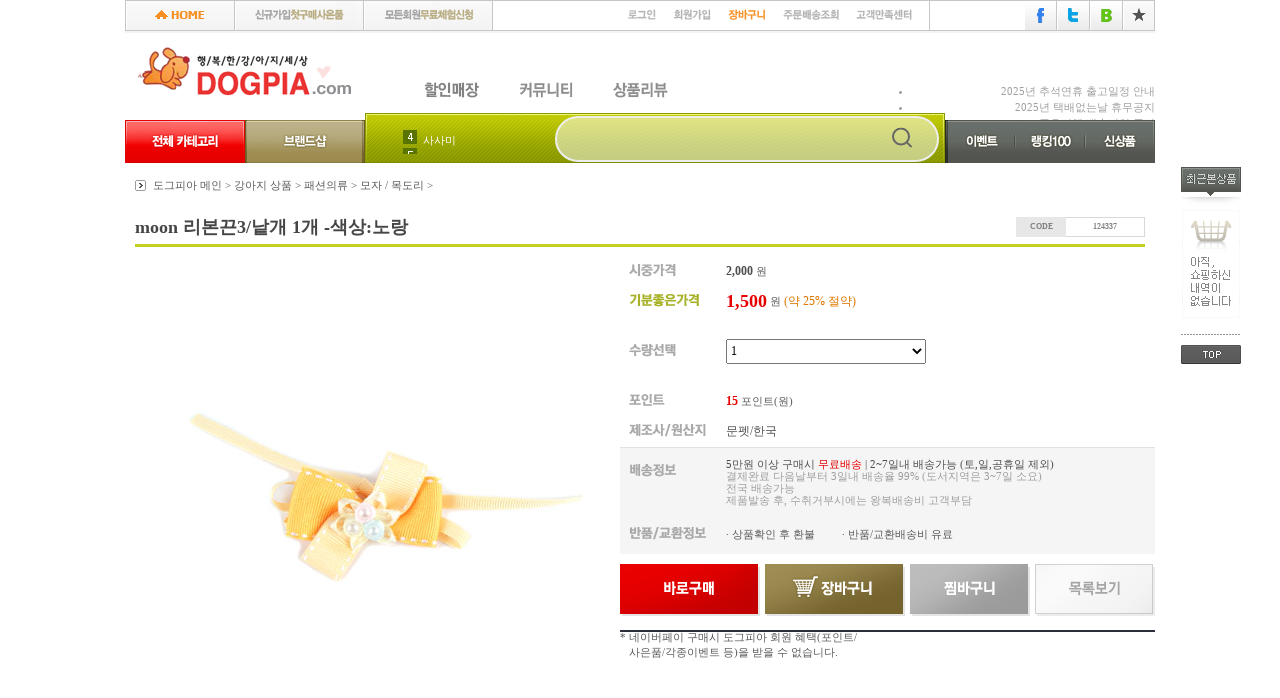

--- FILE ---
content_type: text/html
request_url: https://dogpia.net/store/mall/pf_mall_view.asp?pcode=124337&sortid=1121716
body_size: 78661
content:
<!DOCTYPE html>
<html lang="ko">
<head>
<meta charset="utf-8">
<meta http-equiv="X-UA-Compatible" content="IE=edge">
<meta name="keywords" content="moon 리본끈3/낱개 1개 -색상:노랑, 애견용품, 강아지용품, 강아지간식, 애견간식, 애완동물, 애완용품, 반려동물, 반려동물용품">
<meta name="description" content="도그피아, DOGPIA, moon 리본끈3/낱개 1개 -색상:노랑, ">
<meta name="classification" content="도그피아, DOGPIA, moon 리본끈3/낱개 1개 -색상:노랑">
<meta name="author" content="도그피아, DOGPIA, moon 리본끈3/낱개 1개 -색상:노랑">
<meta property="og:type" content="website">
<meta property="og:title" content="도그피아, DOGPIA, moon 리본끈3/낱개 1개 -색상:노랑">
<meta property="og:description" content="도그피아, DOGPIA, moon 리본끈3/낱개 1개 -색상:노랑, ">
<meta property="og:image" content="https://www.dogpia.net/ssi/img/logo.gif">
<meta property="og:url" content="https://www.dogpia.net/">
<meta name="ROBOTS" CONTENT="INDEX, FOLLOW">
<link rel="canonical" href="https://www.dogpia.net/">
<link rel="shortcut icon" href="https://www.dogpia.net/ssi/img/favicon.ico" type="image/x-icon">
<link rel="icon" href="https://www.dogpia.net/ssi/img/favicon.ico" type="image/x-icon" />
<meta http-equiv="Cache-Control content=no-cache">
<meta http-equiv="Expires" content="0">
<meta http-equiv="Pragma" content="no-cache">
<meta http-equiv="imagetoolbar" content="no">
<title>도그피아, DOGPIA, moon 리본끈3/낱개 1개 -색상:노랑</title>
<link rel="stylesheet" href="/ssi/style.css">
<!-- script type="text/javascript" src="/ssi/js/jquery-1.11.3.min.js"></script -->
<!--<script type="text/javascript" src="/ssi/js/jquery-1.11.3.min.js"></script> -->
<script type="text/javascript" src="/ssi/js/jquery-1.11.3.min.js"></script>
<!--<script src="https://code.jquery.com/jquery-3.6.0.min.js"></script> -->

<script type="text/javascript" src="https://wcs.naver.net/wcslog.js"></script>
<script type="text/javascript">if (!wcs_add) var wcs_add={};wcs_add["wa"]="s_35c83a3bd5ac";if (!_nasa) var _nasa={};wcs.checkoutWhitelist=["dogpia.net", "www.dogpia.net", "m.dogpia.net"];wcs.inflow("dogpia.net");</script>

<script type="text/javascript" src="/ssi/js/jsrolling.js"></script>
</head>

<body id="_body">


<script type="text/javascript">

document.cookie = "_qa=; SameSite=None; Secure";
document.cookie = "_qat=; SameSite=None; Secure";
document.cookie = "_qid=; SameSite=None; Secure";


// 수량 변경
function ch_count(mode,num) {
	var temp = document.getElementById('product_count' + num).value;
	if(mode == "up") { temp++; }
	else { if(temp > 1) temp--; }
	document.getElementById('product_count' + num).value = temp;
}

// 레이어 켜기 - 기존에 열린 레이어는 닫음
function layer_on(layer_name) { if (document.getElementById(layer_name).style.display=='none')
{if (layer_name=='cate_preview'){layer_off('shop_preview');}else{layer_off('cate_preview');}  document.getElementById(layer_name).style.display='block';
}else{document.getElementById(layer_name).style.display='none';} }

// 레이어 끄기
function layer_off(layer_name) { document.getElementById(layer_name).style.display = 'none'; }

// 브랜드샵 - 검색버튼 on / off
function press_key(key) {
	var on = document.getElementById(key).src;

	if(on.substr(on.length -6, 2) == "on") {
		document.getElementById(key).src = document.getElementById(key).src.replace(/on.gif/g, '.gif');
		brand_tr_off(key);
	} else {
		document.getElementById(key).src = document.getElementById(key).src.replace(/.gif/g, 'on.gif');
		brand_tr_on(key);
	}
}

// 브랜드샵 - 검색 on
function brand_tr_on(key) { document.getElementById('l' + key).style.display = 'inline'; } 

// 브랜드샵 - 검색 off
function brand_tr_off(key) { document.getElementById('l' + key).style.display = 'none'; }



//페이지 이동 자바---------------------------------------------------

	/* 대분류 페이지로 이동 */

    function goShop_L (str_sortid) {

		    location.href = str_sortid;
    }

	/* 중분류 페이지로 이동 */
	function goShop_M (str_sortid) {

		var jsp_name;
				jsp_name = "/store/mall/mallfront.asp";


			location.href = jsp_name + "?sortid=" + str_sortid ;
	}

	/* 제조사분류 페이지로 이동 */
	function goShop_S (str_sortid,str_co_code) {

		var jsp_name;

				jsp_name = "/store/mall/mallfront.asp";

			location.href = jsp_name + "?sortid=" + str_sortid + "&str_co_code=" + str_co_code;
	}

	/* 제조사분류 페이지로 이동 */
	function goShop_B (str_sortid,str_co_code) {

		var jsp_name;

				jsp_name = "/store/mall/mallfront.asp";

			location.href = jsp_name + "?sortid=" + str_sortid + "&pf_brand=" + str_co_code;
	}

	/* 제조사분류 페이지로 이동 */
	function goShop_K (str_sortid,str_co_code) {

		var jsp_name;

				jsp_name = "/store/mall/mallfront.asp";

			location.href = jsp_name + "?sortid=" + str_sortid + "&pf_keyword=" + str_co_code;
	}


</script>
<a name="dogpia_top"></a>
<!--<TABLE style="BORDER-COLLAPSE: collapse" height=100 cellPadding=0 width="100%" bgColor=#bddbe7 border=0>
<TBODY>
<TR>
<TD>
<TABLE style="BORDER-COLLAPSE: collapse" cellPadding=0 width=1030 align=center border=0>
<TBODY>
<TR>
<TD height=110 vAlign=top width=210><A onfocus=this.blur(); href="http://www.dogpia.net/etc/event/event_now_page.asp?str_pview=2&amp;str_value=28"><IMG border=0 src="http://www.dogpia.net/ssi/img5/event/top_event_20190627_1.jpg" width=240 height=110></A></TD>
<TD height=110 vAlign=top width=690><A onfocus=this.blur(); href="http://www.dogpia.net/etc/event/event_now_page.asp?str_pview=2&amp;str_value=28"><IMG border=0 src="http://www.dogpia.net/ssi/img5/event/top_event_20190627_2.jpg" width=660 height=110></A></TD>
<TD height=110 vAlign=top width=130><A onfocus=this.blur(); href="http://www.dogpia.net/etc/event/event_now_page.asp?str_pview=2&amp;str_value=28"><IMG border=0 src="http://www.dogpia.net/ssi/img5/event/top_event_20190627_3.jpg" width=130 height=110></A></TD></TR></TBODY></TABLE></TD></TR></TBODY></TABLE>-->
<style>
.wrap{
	margin: 0;
    padding: 0;
    width: 100%;

}

.header_wrap {
	margin: 0 auto;
    padding: 0;
    width: 1030px;

}

.logo_gnb_wrap{
	height: 80px;
		display: flex;
	}
.logo_left_wrap{
	width: 240px;	

	}


.gnb_wrap {

    width: 1030px;
	display: flex;
	justify-content: flex-start;


	/*border: 1px solid #000000;*/
	box-sizing: border-box :
	}
.gnb_wrap div{
list-style-type: none;

}
.gnb_left {
padding-top:7px;
    width: 240px;
	display: flex;
	}

.gnb_center {

    width: 580px;
	height: 50px;
	background-image:url('/ssi/img/gnb_search_bgbox.gif');
	/*border: 1px solid #ff00ff;*/
	box-sizing: border-box :
	}

.search_area{
	display: flex;

	}


.center_wrap
 {

	height: 0px;
	}

#header.ani_fixed .gnb_center {
    position: fixed;
    top: 0;
    right: 0;
    left: 0;
    z-index: 2001;
	   width: 100%;
    height: 81px;
	background-image:none;
	 background-color: #fff;
    -webkit-box-sizing: border-box;
    box-sizing: border-box;
	border-bottom: 1px solid #000;
    -webkit-animation: ani_dropdown .3s cubic-bezier(0.33, 1, 0.68, 1);
    animation: ani_dropdown .3s cubic-bezier(0.33, 1, 0.68, 1);
    -webkit-transform: translate(0);
    -ms-transform: translate(0);
    transform: translate(0);

}
#header.ani_fixed .gnb_wrap .gnb_center .search_area {

    position: fixed;
    top: 0;
    right: 0;
    left: 0;
    z-index: 2000;
    width: 1030px;
    border-radius: 0;
	margin: 0 auto; 
}
#header.ani_fixed .gnb_wrap .gnb_center .search_area .search_input_box{
	margin-left: 500px; 
	padding: 17px 0;
}

.search_input {
    width: 100%;
    height: 58px;
    color: #000;
    color: var(--color_search);
    z-index: 10;
    position: relative;
    padding: 17px 0;
    background-color: rgba(0, 0, 0, 0);
    -webkit-box-sizing: border-box;
    box-sizing: border-box;
    font-size: 2rem;
    line-height: 24px;
    font-weight: bold;
    outline: 0;
}



.search_keyword_box{
	position: relative;
    display: block;
	margin: 0 auto;
	    padding: 17px 0px;

	/*border: 1px solid #ffcc00;*/
	box-sizing: border-box :
}

.search_input_box{
	    padding-top:3px;
width: 350px;
}

.search_logo_box{
    display: none;
	width: 240px;
}



.top_wrap {
	margin: 0;
    padding: 0;
	height:33px;
	width: 1030px;
	background-image:url('/ssi/img/gnb_toplinebg.gif');
	display: flex;

}


.top_wrap_left{display: block;width: 368px;}
.top_wrap_gap{display: block;width: 127px;}
.top_wrap_center_gnb{display: block;width: 404px;margin-left: auto;}
.top_wrap_right_sns{display: block;width: 131px;}
.top_wrap_center_gnb ul{justify-content: right;}


.logo_center_wrap{

    width: 500px;
	height:36px;
	margin: 0px;
    padding: 39px 10px 5px 40px;
	}

.logo_right_wrap{

    width: 310px;
    padding: 34px 0px 10px 0px;
	}

.gnb_right {
padding-top:7px;
    width: 210px;

	}

.top_wrap_ul {
  display: flex;
  flex-wrap: wrap;
  padding: 0;
  margin: 0;
  list-style: none;
}

.top_wrap_ul li {
  padding: 0;
  margin: 0;
}
.top_wrap_notice_ul li{
  padding: 0.5px 0;
  margin: 0;
}
.logo_right_wrap ul{display: block;}
.logo_right_wrap ul li{text-align: right;}
</style>
<body>
<div class="wrap">
    <div id="header" class="header_wrap">
    	<div class="top_wrap">
			<div class="top_wrap_left">
				<ul class="top_wrap_ul">
					<li id="home"><a href="https://www.dogpia.net/" onfocus="this.blur();"><img src="/ssi/img/gnb_topline_bt_home.gif" border="0" width="110" height="33" alt="Home"></a></li>
					<li id="join_gift"><a href="/etc/event/event_member.asp" onfocus="this.blur();"><img src="/ssi/img/gnb_topline_bt_benefit.gif" border="0" width="129" height="33" alt="신규가입첫구매사은품"></a></li>
					<li id="free"><a href="/etc/event/event_free_experience.asp" onfocus="this.blur();"><img src="/ssi/img/gnb_topline_bt_free.gif" border="0" width="129" height="33" alt="모든회원무료체험신청"></a></li>
				</ul>
			</div>
			<div class="top_wrap_gap"></div>
			<div class="top_wrap_center_gnb">
				<ul class="top_wrap_ul">

					<li><a href="/account/login/login.asp" onfocus="this.blur();"><img src="/ssi/img/gnb_topline_bt_login.gif" border="0" width="45" height="33" alt="로그인"></a></li>
					<li><a href="/account/member/member_assent.asp" onfocus="this.blur();"><img src="/ssi/img/gnb_topline_bt_join.gif" border="0" width="55" height="33" alt="회원가입"></a></li>
					<li><a href="/account/login/login.asp?strhref=/store/payment/basket.asp" onfocus="this.blur();"><img src="/ssi/img/gnb_topline_bt_basket.gif" border="0" width="54" height="33" alt="장바구니"></a></li>
					<li><a href="/etc/mypage/mypage_order_view.asp" onfocus="this.blur();"><img src="/ssi/img/gnb_topline_bt_orderlist.gif" border="0" width="74" height="33" alt="주문배송조회"></a></li>
					<li><a href="/board/customer_main.asp" onfocus="this.blur();"><img src="/ssi/img/gnb_topline_bt_cscenter.gif" border="0" width="82" height="33" alt="고객만족센터"></a></li>


				</ul>
			</div>
			<div class="top_wrap_right_sns">
				<ul class="top_wrap_ul">
					<li><a href="https://www.facebook.com/pages/%EB%8F%84%EA%B7%B8%ED%94%BC%EC%95%84/415902045203991" target="_blank" onfocus="this.blur()"><img src="/ssi/img/facebook_icon.gif" border="0" width="33" height="33" alt="도그피아-페이스북"></a></li>
					<li><a href="https://twitter.com/dogpia7" target="_blank" onfocus="this.blur()"><img src="/ssi/img/twitter_icon.gif"  border="0" width="33" height="33" alt="도그피아-트위터"></a></li>
					<li><a href="https://blog.naver.com/dogpia7" target="_blank" onfocus="this.blur()"><img src="/ssi/img/blog_icon.gif" border="0" width="33" height="33" alt="도그피아-블로그"></a></li>
					<li><img src="/ssi/img/favorit_off.gif" onmouseover="this.src= '/ssi/img/favorit_on.gif'" onmouseout="this.src= '/ssi/img/favorit_off.gif'" border="0" width="32" height="33" alt="도그피아-즐겨찾기" onfocus="this.blur()" onClick="{window.external.AddFavorite('https://www.dogpia.com','▒ 애견용품 도그피아 ▒')}" style="cursor:pointer"></li>
				</ul>
			</div>
		</div>
		<div class="logo_gnb_wrap">
			<div class="logo_left_wrap"><a onfocus="this.blur();" href="https://www.dogpia.net/"><img src="/ssi/img/logo.gif" border="0" style="margin-bottom:-6px;" width="240" height="80" alt="도그피아로고"></a></div>
			<div class="logo_center_wrap">
				<ul class="top_wrap_ul">
					<li><a onfocus="this.blur();" href="/store/mall/arrive_mall.asp">
							<img src="/ssi/img/gnb_special_bt1.gif" border="0" width="94" height="36" alt="할인매장" onmouseover="this.src= '/ssi/img/gnb_special_bt1over.gif'" onmouseout="this.src= '/ssi/img/gnb_special_bt1.gif'"></a></li>
					<li><a onfocus="this.blur();" href="/board/list.asp">
							<img src="/ssi/img/gnb_special_bt3.gif" border="0" width="94" height="36" alt="커뮤니티" onmouseover="this.src= '/ssi/img/gnb_special_bt3over.gif'" onmouseout="this.src= '/ssi/img/gnb_special_bt3.gif'"></a></li>
					<li><a onfocus="this.blur();" href="/etc/review/review_main.asp">
							<img src="/ssi/img/gnb_special_bt4.gif" border="0" width="94" height="36" alt="상품리뷰" onmouseover="this.src= '/ssi/img/gnb_special_bt4over.gif'" onmouseout="this.src= '/ssi/img/gnb_special_bt4.gif'"></a></li>
					
				</ul>
			</div>
			<div class="logo_right_wrap">
				<ul class="top_wrap_notice_ul">



					<li class="notice"><a href="/board/content.asp?board_id=board_notice&ref=619&step=1&re_level=1&page=1" onfocus="this.blur();">2025년 추석연휴 출고일정 안내</a></li>

					<li class="notice"><a href="/board/content.asp?board_id=board_notice&ref=618&step=1&re_level=1&page=1" onfocus="this.blur();">2025년 택배없는날 휴무공지</a></li>

					<li class="notice"><a href="/board/content.asp?board_id=board_notice&ref=617&step=1&re_level=1&page=1" onfocus="this.blur();">폭우피해 배송지연 공지</a></li>


				</ul>

			</div>
		</div>
        <div class="gnb_wrap">

            <div class="gnb_left"><img src="/ssi/img/gnb_bt_category.gif" border="0" onclick="layer_on('cate_preview');" style="cursor:pointer" width="120" height="43" alt="전체카테고리"><img src="/ssi/img/gnb_bt_brand.gif" border="0" onclick="layer_on('shop_preview');" style="cursor:pointer" width="120" height="43" alt="브랜드샵"></div>

            <div class="gnb_center">
				<div id="search_area" class="search_area">
					<div class="search_keyword_box"><div id='r_table_1' style='width:154px; height:24px;'><table border='0' cellpadding='0' cellspacing='0' style='border-collapse: collapse'><tr><td width='20'><img src='/ssi/img/gnb_nob_1.gif' width='14' height='14'></td><td class='white' style='padding-top:3px;'><a href='/store/mall/search_mallfront.asp?search_word=묶음셋트' onfocus='this.blur()'>묶음셋트</a></td></tr></table><table border='0' cellpadding='0' cellspacing='0' style='border-collapse: collapse'><tr><td width='20'><img src='/ssi/img/gnb_nob_2.gif' width='14' height='14'></td><td class='white' style='padding-top:3px;'><a href='/store/mall/search_mallfront.asp?search_word=네츄럴' onfocus='this.blur()'>네츄럴</a></td></tr></table><table border='0' cellpadding='0' cellspacing='0' style='border-collapse: collapse'><tr><td width='20'><img src='/ssi/img/gnb_nob_3.gif' width='14' height='14'></td><td class='white' style='padding-top:3px;'><a href='/store/mall/search_mallfront.asp?search_word=네츄럴코어' onfocus='this.blur()'>네츄럴코어</a></td></tr></table><table border='0' cellpadding='0' cellspacing='0' style='border-collapse: collapse'><tr><td width='20'><img src='/ssi/img/gnb_nob_4.gif' width='14' height='14'></td><td class='white' style='padding-top:3px;'><a href='/store/mall/search_mallfront.asp?search_word=사사미' onfocus='this.blur()'>사사미</a></td></tr></table><table border='0' cellpadding='0' cellspacing='0' style='border-collapse: collapse'><tr><td width='20'><img src='/ssi/img/gnb_nob_5.gif' width='14' height='14'></td><td class='white' style='padding-top:3px;'><a href='/store/mall/search_mallfront.asp?search_word=구루머스' onfocus='this.blur()'>구루머스</a></td></tr></table><table border='0' cellpadding='0' cellspacing='0' style='border-collapse: collapse'><tr><td width='20'><img src='/ssi/img/gnb_nob_6.gif' width='14' height='14'></td><td class='white' style='padding-top:3px;'><a href='/store/mall/search_mallfront.asp?search_word=ANF' onfocus='this.blur()'>ANF</a></td></tr></table><table border='0' cellpadding='0' cellspacing='0' style='border-collapse: collapse'><tr><td width='20'><img src='/ssi/img/gnb_nob_7.gif' width='14' height='14'></td><td class='white' style='padding-top:3px;'><a href='/store/mall/search_mallfront.asp?search_word=장난감' onfocus='this.blur()'>장난감</a></td></tr></table><table border='0' cellpadding='0' cellspacing='0' style='border-collapse: collapse'><tr><td width='20'><img src='/ssi/img/gnb_nob_8.gif' width='14' height='14'></td><td class='white' style='padding-top:3px;'><a href='/store/mall/search_mallfront.asp?search_word=도기맨' onfocus='this.blur()'>도기맨</a></td></tr></table><table border='0' cellpadding='0' cellspacing='0' style='border-collapse: collapse'><tr><td width='20'><img src='/ssi/img/gnb_nob_9.gif' width='14' height='14'></td><td class='white' style='padding-top:3px;'><a href='/store/mall/search_mallfront.asp?search_word=피니키' onfocus='this.blur()'>피니키</a></td></tr></table><table border='0' cellpadding='0' cellspacing='0' style='border-collapse: collapse'><tr><td width='20'><img src='/ssi/img/gnb_nob_10.gif' width='14' height='14'></td><td class='white' style='padding-top:3px;'><a href='/store/mall/search_mallfront.asp?search_word=Moon' onfocus='this.blur()'>Moon</a></td></tr></table></div></div>
					<div class="search_input_box"><!DOCTYPE html>
<html lang="ko">
 <head>
  <meta charset="UTF-8">
 </head>
 <body>
<style>
.search-container {
    position: relative;
    width: 100%;
    max-width: 350px;
	right: 40px;
}

.search-input {
    width: 100%;
    padding: 12px 15px 12px 15px;
    border: 2px solid #eee;
    border-radius: 25px;
    font-size: 16px;
    transition: all 0.3s ease;
	background-color : rgb(255,255,255,0.5);
	font-size:16px;font-family: "돋움";color:#5a5a5a;font-weight:bold;
}

.search-input:focus {
    outline: none;
    border-color: #ddd;
    box-shadow: 0 2px 8px rgba(0,0,0,0.1);
}

.search-btn {
    position: absolute;
    right: -15px;
    top: 50%;
    transform: translateY(-50%);
    background: transparent;
    border: none;
    padding: 8px;
    cursor: pointer;
    border-radius: 50%;
    overflow: hidden;
    transition: all 0.3s ease;
}

.search-btn::before {
    content: '';
    position: absolute;
    top: 0;
    left: 0;
    width: 100%;
    height: 100%;
    background: #f0f0f0;
    transform: scaleX(0);
    transform-origin: right;
    transition: transform 0.3s ease;
    z-index: 0;
    border-radius: 50%;
}

.search-btn:hover::before {
    transform: scaleX(1);
    transform-origin: left;
}

.search-btn svg {
    position: relative;
    z-index: 1;
    color: #666;
    transition: color 0.3s ease;
}

.search-btn:hover svg {
    color: #333;
}

.search-input:focus + .search-btn::before {
    transform: scaleX(1);
    transform-origin: left;
}

.search-input:focus + .search-btn svg {
    color: #333;
}

/* 선택적: 포커스 시 버튼 스타일 변경 */
.search-input:focus + .search-btn svg {
    color: #333;
}






.search-results {
    position: absolute;
    top: 100%;
    left: 0;
    width: 390px;
    background: #fff;
    border: 1px solid #ddd;
    border-radius: 4px;
    box-shadow: 0 2px 6px rgba(0,0,0,0.1);
    margin-top: 5px;
    display: none;
    z-index: 1000;
}

.search-results ul {
    list-style: none;
    margin: 0;
    padding: 0;
}

.search-results li {
    padding: 10px 15px;
    cursor: pointer;
    border-bottom: 1px solid #eee;
    transition: background-color 0.2s;
    word-break: break-all;
    overflow: hidden;
    text-overflow: ellipsis;
    white-space: nowrap;
    max-width: 100%;
}

.search-results li:last-child {
    border-bottom: none;
}

.search-results li:hover {
    background-color: #ebebeb;
}

.highlight {
    /*background-color: #ffcc33;*/
	color:#e93230;
    padding: 0 2px;
}


</style>
<!--
<form name="M_S_FORM" method="post" action="/store/mall/search_mallfront.asp" onsubmit="return checkform_serach(this)">
    <div class="search-container">
        <input type="text" class="search-input" placeholder="검색어를 입력하세요">
        <button type="submit" class="search-btn search-btn-circle" aria-label="검색">
            <svg width="20" height="20" viewBox="0 0 20 20" fill="none" xmlns="http://www.w3.org/2000/svg">
                <path d="M9 17A8 8 0 1 0 9 1a8 8 0 0 0 0 16zM19 19l-4.35-4.35" stroke="currentColor" stroke-width="2" stroke-linecap="round" stroke-linejoin="round"/>
            </svg>
        </button>
    </div>
</form>
-->
        <!--<input type="image" src="/ssi/img/gnb_bt_search.gif" width="54" height="28" border="0" name="submit" onfocus="this.blur()" alt="상품검색">-->


<form name="M_S_FORM" method="post" action="/store/mall/search_mallfront.asp" onsubmit="return checkform_serach(this)">
    <div class="search-container">
        <input type="text" 
               class="search-input"
               name="search_word"  
               autocomplete="off"
               placeholder=""
               onkeyup="searchKeyword(this)"
			   onclick="searchKeyword(this)"
               maxlength="50"
               
               TABINDEX="1">
        <input type="hidden" name="csrf_token" value="">
        <button type="submit" class="search-btn search-btn-fill" aria-label="검색">
          <svg width="20" height="20" viewBox="0 0 20 20" fill="none" xmlns="http://www.w3.org/2000/svg">
            <path d="M9 17A8 8 0 1 0 9 1a8 8 0 0 0 0 16zM19 19l-4.35-4.35" stroke="currentColor" stroke-width="2" stroke-linecap="round" stroke-linejoin="round"/>
          </svg>
        </button>
        <div id="search_thumbnail" class="search-results"></div>
    </div>
</form>

<script>
let debounceTimer;
const MAX_RESULTS = 10;
let isPaste = false;

function escapeHtml(unsafe) {
    return unsafe
        .replace(/&/g, "&amp;")
        .replace(/</g, "&lt;")
        .replace(/>/g, "&gt;")
        .replace(/"/g, "&quot;")
        .replace(/'/g, "&#039;");
}




function cleanInput(input) {
    if (isPaste) {
        isPaste = false;
        return input.replace(/[^-가-힣a-zA-Z0-9/\.&()\s]/g, ' ')
                   .replace(/\s+/g, ' ')
                   .trim();
    } else {
        return input.replace(/[^-가-힣a-zA-Z0-9/\.&()\s]/g, '');
    }
}




function searchKeyword(inputElement) {
    clearTimeout(debounceTimer);
    
    let keyword = cleanInput(inputElement.value);
    inputElement.value = keyword;
    keyword = keyword.trim();
    
    if (keyword.length < 2) {
        hideResults();
        return;
    }
    debounceTimer = setTimeout(() => {
        const csrfToken = document.querySelector('input[name="csrf_token"]').value;
        
        $.ajax({
            url: '/ssi/ssi_search_keyword.asp',
            type: 'POST',
            data: { 
                search_word: keyword,
                csrf_token: csrfToken
            },
            headers: {
                'X-Requested-With': 'XMLHttpRequest'
            },
            success: function(data) {
                try {
                    const keywords = data.split('|')
                        .filter(word => word.trim())
                        .filter(word => word.toLowerCase() !== keyword.toLowerCase());
                    
                    if (keywords.length === 0) {
                        hideResults();
                        return;
                    }

                    let html = '<ul>';
                    keywords.slice(0, MAX_RESULTS).forEach(function(word) {
                        const safeWord = escapeHtml(word);
                        const highlightedWord = highlightKeyword(safeWord, escapeHtml(keyword));
                        html += `<li onclick="selectKeyword('${safeWord}')">${highlightedWord}</li>`;
                    });
                    
                    html += '</ul>';
                    const thumbnail = document.getElementById('search_thumbnail');
                    thumbnail.innerHTML = html;
                    showResults();
                } catch (e) {
                    console.error('데이터 처리 중 오류 발생:', e);
                    hideResults();
                }
            },
            error: function(xhr, status, error) {
                console.error('API 요청 중 오류 발생:', error);
                hideResults();
            }
        });
    }, 350);
}

function highlightKeyword(text, keyword) {
    try {
        const regex = new RegExp(`(${keyword})`, 'gi');
        return text.replace(regex, '<span class="highlight">$1</span>');
    } catch (e) {
        return text;
    }
}

function selectKeyword(word) {
    const input = document.getElementsByName('search_word')[0];
    input.value = word;
    hideResults();
	//document.M_S_FORM.submit();
	document.forms['M_S_FORM'].submit();

}

function showResults() {
    document.getElementById('search_thumbnail').style.display = 'block';
}

function hideResults() {
    document.getElementById('search_thumbnail').style.display = 'none';
}

document.addEventListener('click', function(e) {
    const searchContainer = document.querySelector('.search-container');
    if (!searchContainer.contains(e.target)) {
        hideResults();
    }
});

document.addEventListener('keydown', function(e) {
    if (e.key === 'Escape') {
        hideResults();
    }
    
    if (/['";\\]/.test(e.key)) {
        e.preventDefault();
    }
});



document.getElementsByName('search_word')[0].addEventListener('paste', function() {
    isPaste = true;
});


let requestCount = 0;
const MAX_REQUESTS = 10;
const RESET_TIME = 60000;

setInterval(() => {
    requestCount = 0;
}, RESET_TIME);

function checkform_serach(theForm)
{
  if (!(theForm.search_word.value))
  {
	alert("검색어를 써 주세요~");
	theForm.search_word.focus();
	return (false);
  }        
  
   return (true);
}


</script>


</body>
</html></div>
				</div>
            </div>

            <div class="gnb_right">
				<ul class="top_wrap_ul">
					<li><a onfocus="this.blur();" href="/etc/event/event_main.asp">
				<img src="/ssi/img/gnb_bt_event.gif" border="0" width="70" height="43" alt="이벤트"></a></li>
					<li><a onfocus="this.blur();" href="/store/mall/bestranking_mall.asp">
				<img src="/ssi/img/gnb_bt_ranking100.gif" border="0" width="70" height="43" alt="랭킹100"></a></li>
					<li><a onfocus="this.blur();" href="/store/mall/new_mall.asp">
				<img src="/ssi/img/gnb_bt_newpd.gif" border="0" width="70" height="43" alt="신상품"></a></li>
				</ul>



            </div>
            

        </div>
    </div>

<script type="text/javascript">var r_table_1;r_table_1 = new jsRolling(document.getElementById('r_table_1'));r_table_1.setDirection(1);r_table_1.start();</script>
<!-- 로고 및 메뉴 끝 -->
<div id="cate_preview" style="position:absolute; width:100%; height:471px; display:none; z-index:5;"><iframe name="ifrm_cate_preview" style="width:100%;height:100%" src="/ssi/ssi_category_menu.asp" name="body1" target="body1" marginwidth="0" marginheight="0" scrolling="no" frameborder="no"  noresize></iframe></div>

<div id="shop_preview" style="position:absolute; width:100%; height:471px; display:none; z-index:5;"><iframe name="ifrm_shop_preview" style="width:100%;height:100%" src="/ssi/ssi_brand_menu.asp" name="body2" target="body2" marginwidth="0" marginheight="0" scrolling="no" frameborder="no"  noresize></iframe></div>

<style>#right_wing {position:absolute;position: absolute; width: 100px; height: 367px; top:115; right:0px ; z-index: 1; float: right;background:#fff;}</style>	
<div  id="right_wing"><table border="0" cellpadding="0" style="border-collapse: collapse" width="62" style="table-layout:fixed;">
	<tr>
		<td align="center"><img border="0" src="/ssi/img/com_sidebn_01.gif" width="60" height="39"></td>
	</tr>

	<tr>
		<td align="center" height="114"><div id="r_table_10" style="height:114px;">
		<img border='0' src='/ssi/img/com_sidebn_spno.gif' width='58' height='108'></div></td>
	</tr>

	<tr>
		<td align="center"><a href="#dogpia_top" onfocus='this.blur()'><img border="0" src="/ssi/img/com_sidebn_bt_top_over.gif" width="60" height="40" onmouseover="this.src='/ssi/img/com_sidebn_bt_top.gif';" onmouseout="this.src='/ssi/img/com_sidebn_bt_top_over.gif';"></a></td>
	</tr>
</table></div>
<script type="text/javascript">
	var ss_width = parseInt($("#_body").css("width"));
	if (ss_width < 1241){$("#right_wing").hide();}else{

	var r_table_10;
	r_table_10 = new jsRolling(document.getElementById('r_table_10'));
	r_table_10.setDirection(1);

	$(document).ready(function () {var currentPosition = parseInt($("#right_wing").css("top"));$(window).scroll(function() {var position = $(window).scrollTop();if (position > 150) {position = position-100;}var sum = position + currentPosition+"px";$("#right_wing").stop().animate({top:sum},300);});});
	}
</script>

    <div id="center" class="center_wrap"></div>


</div>
<table border="0" cellpadding="0" style="border-collapse: collapse" width="100%">
	<tr>
		<td height="10"></td>
	</tr>
	<tr>
		<td align="center">
		<table width="1030" border="0" cellpadding="0" cellspacing="0">
			<tr>
				<td>
				<table border="0" cellpadding="0" cellspacing="0">
					<tr valign="top">
						<td width="10"></td>
						<td width="18">
						<img src="/store/mall/img/location_bullet.gif" border="0"></td>
						<td class="style3" style="padding-top:1px;">도그피아 메인 &gt;  <a href='/store/mall/mallfront.asp?sortid=112'>강아지 상품</a> >  <a href='/store/mall/mallfront.asp?sortid=11217'>패션의류</a> >  <a href='/store/mall/mallfront.asp?sortid=1121716'>모자 / 목도리</a> > </td>
					</tr>
				</table>
				</td>
			</tr>
		</table>
		</td>
	</tr>
</table>
<script type="text/javascript">



// 위치이동
function move_to(num) { location.href='#info'+num; }


// 상품평 필터 (전체, 포토, 일반)
function review_tab(mode) {
	var photo = document.getElementsByName('review_photo');
	var text = document.getElementsByName('review_text');
	var sns = document.getElementsByName('review_sns');

	document.getElementById('sns_tab').src = document.getElementById('sns_tab').src.replace(/on.gif/g, ".gif");
	document.getElementById('photo_tab').src = document.getElementById('photo_tab').src.replace(/on.gif/g, ".gif");
	document.getElementById('text_tab').src = document.getElementById('text_tab').src.replace(/on.gif/g, ".gif");
	document.getElementById('all_tab').src = document.getElementById('all_tab').src.replace(/on.gif/g, ".gif");
	if(mode == "sns") {
		for(i=0;i<sns.length;i++) { sns[i].style.display = "block"; }
		for(i=0;i<photo.length;i++) { photo[i].style.display = "none"; }
		for(i=0;i<text.length;i++) { text[i].style.display = "none"; }
		document.getElementById('sns_tab').src = document.getElementById('sns_tab').src.replace(/.gif/g, "on.gif");
	} else if(mode == "photo") {
		for(i=0;i<photo.length;i++) { photo[i].style.display = "block"; }
		for(i=0;i<sns.length;i++) { sns[i].style.display = "none"; }
		for(i=0;i<text.length;i++) { text[i].style.display = "none"; }
		document.getElementById('photo_tab').src = document.getElementById('photo_tab').src.replace(/.gif/g, "on.gif");
	} else if(mode == "text") {
		for(i=0;i<photo.length;i++) { photo[i].style.display = "none"; }
		for(i=0;i<sns.length;i++) { sns[i].style.display = "none"; }
		for(i=0;i<text.length;i++) { text[i].style.display = "block"; }
		document.getElementById('text_tab').src = document.getElementById('text_tab').src.replace(/.gif/g, "on.gif");
	} else {
		for(i=0;i<photo.length;i++) { photo[i].style.display = "block"; }
		for(i=0;i<text.length;i++) { text[i].style.display = "block"; }
		for(i=0;i<sns.length;i++) { sns[i].style.display = "block"; }
		document.getElementById('all_tab').src = document.getElementById('all_tab').src.replace(/.gif/g, "on.gif");
	}
}

// 상품평 내용 on/off
function toggle_content(num) {
	var content = document.getElementsByName('review_content');

	if(content[num].style.display == "block") { content[num].style.display = "none"; }
	else { content[num].style.display = "block"; }
}

// Q&A 내용 on/off (타이틀까지 모두 바꿈)
function toggle_qna(num) {
	var off = document.getElementsByName('qna_title_only');
	var on = document.getElementsByName('qna_title_content');

	if(off[num].style.display == "block") {
		off[num].style.display = "none";
		on[num].style.display = "block";
	} else {
		off[num].style.display = "block";
		on[num].style.display = "none";
	}
}


// 상품평 / Q&A 레이어 켜기 - 다른 레이어는 닫음
function layer_open(layer_name) {
	var layer_st = document.getElementById(layer_name);

	var top = document.documentElement.scrollTop ? document.documentElement.scrollTop : document.body.scrollTop;
	var x = document.body.clientWidth / 2 - 305;
	var y =  top + 100;
	
	//var layer_name='qna_layer'
	if (layer_st.style.display=='none'){

	if (layer_name='feedback_layer'){layer_off('qna_layer');}
	if (layer_name='qna_layer'){layer_off('feedback_layer');}

	layer_st.style.left = x + 'px';
    layer_st.style.top = y + 'px';
	layer_st.style.display = 'block';

	}else{layer_off(layer_name);}
	
}

// 파일 찾기 - 버튼을 이미지로 대체하기 위해 사용됨
function file_search() { document.all.fileupload.click(); document.all.dummy_line.value=document.all.fileupload.value; }




</script>

<script language="javascript">
function OpenWin(url, wname, status){
	status	= "toolbar=no, location=no, directories=no, status=no, menubar=no, resizable=no, copyhistory=no,"+status; 
	window.open(url, wname, status);
}
</script>

<script language="javascript">top.document.title="moon 리본끈3/낱개 1개 -색상:노랑";</script>



<table border="0" cellpadding="0" style="border-collapse: collapse" width="100%">
	<tr>
		<td height="20"></td>
	</tr>
	<tr>
		<td align="center">
		<table width="1030" border="0" cellpadding="0" cellspacing="0" style="padding-left:10px; padding-right:10px;">
			<tr>
				<td class="product_name" width="900">moon 리본끈3/낱개 1개 -색상:노랑&nbsp;</td>
				<td align="right" width="130">
				<table height="20" border="0" cellpadding="0" cellspacing="0" class="table1">
					<tr align="center">
						<td width="50" class="code" bgcolor="#E7E7E7" style="border:1px #E7E7E7 solid;">
						CODE</td>
						<td width="80" class="code">124337</td>
					</tr>
				</table>
				</td>
			</tr>
			<tr>
				<td colspan="2" height="5"></td>
			</tr>
			<tr>
				<td colspan="2" bgcolor="#C3D021" height="3"></td>
			</tr>
		</table>
		</td>
	</tr>
</table>

<script type="text/javascript"> 
function goSns(site) {
	var goUrl;
	var msg = encodeURIComponent('애견용품 도그피아 moon 리본끈3/낱개 1개 -색상:노랑');
	var url = 'https://www.dogpia.net/store/mall/pf_mall_view.asp?pcode=124337&sortid=1121716';
	var tag = "dogpia"
	var image = 'https://www.dogpia.net/agency/product_images/2017/124337b.jpg'

	if (site == "facebook"){
   
  // 페이스북 
	goUrl = "http://www.facebook.com/sharer.php?s=100&p[url]=" + url + "&p[images][0]=" + image + "&p[title]=" + msg; 

	}else if(site == "twitter"){
   
  // 트위터 
	goUrl = "https://twitter.com/share?url=" + url + "&text=" + msg; 
	
	}else if(site == "me2day"){
   
  // me2day 
	goUrl = "http://me2day.net/posts/new?new_post[body]=" + msg + " " + url + "&new_post[tags]=" + tag; 
	
	}else if(site == "yozm"){
  
  // 요즘 
	goUrl = "http://profile.daum.net/api/popup/Share.daum?service_name=yozm&link=" + url + "&source_id=&meta_type=IMG&image_path=" + image + "&caption=&prefix=" + msg; 
	
	}else if(site == "cyworld"){

	// 싸이월드
	goUrl = "http://csp.cyworld.com/bi/bi_recommend_pop.php?url=" + url + "&corpid=etoos&summary_nobase64=" + msg + "&title_nobase64=" + msg;
	}
// window.open(goUrl, "SNS", "toolbar=0,status=0,width=600,height=800");

	var retPop = window.open(goUrl,'SNS','toolbar=0,status=0,width=800px,height=600px');
	if(retPop == null) {
		alert("팝업 차단을 사용안함으로 설정해주시기 바랍니다." );
	}
}
</script>
<meta property="og:title" content="moon 리본끈3/낱개 1개 -색상:노랑">
<meta property="og:image" content="https://www.dogpia.net/agency/product_images/2017/124337b.jpg">
<meta property="og:url" content="https://www.dogpia.net/store/mall/pf_mall_view.asp?pcode=124337&sortid=1121716">
<meta property="og:description" content="moon 리본끈3/낱개 1개 -색상:노랑<br>https://www.dogpia.net/store/mall/pf_mall_view.asp?pcode=124337&sortid=1121716">
<meta property="og:site_name" content="도그피아">

<table border="0" cellpadding="0" style="border-collapse: collapse" width="100%">
	<tr>
		<td height="10"></td>
	</tr>
	<tr>
		<td align="center">
		<table width="1030" border="0" cellpadding="0" cellspacing="0">
<form method="post" name ="pf_mall_form" action="/store/payment/basket_act.asp" ID="Form1" onsubmit="return option_check();">			
			<tr>
				<td valign="top">
				<table width="495" border="0" cellpadding="0" cellspacing="0">
					<tr>
						<td align="center">
						<img alt="moon 리본끈3/낱개 1개 -색상:노랑" src="/agency/product_images/2017/124337b.jpg" border="0" width="450" height="450"></td>
					</tr>
					<tr>
					</tr>
					<tr>
						<td align="center">
						<table border="0" cellpadding="0" cellspacing="0" style="padding:3px; margin-top:15px;">
							<tr valign="bottom">
								<td>
								<img src="/store/mall/img/sns_icon_face.gif" width="21" height="21" onclick="goSns('facebook');" style="cursor:pointer" alt="페이스북"></td>
								<td>
								<img src="/store/mall/img/sns_icon_twitter.gif" width="21" height="21" onclick="goSns('twitter');" style="cursor:pointer" alt="트위스터"></td>
								<td>
								<img src="/store/mall/img/sns_icon_me2.gif" width="21" height="21" onclick="goSns('me2day');" style="cursor:pointer" alt="미투데이"></td>
								<td>
								<img src="/store/mall/img/sns_icon_cy.gif" width="21" height="21" onclick="goSns('cyworld');" style="cursor:pointer" alt="싸이월드"></td>
								<td>
								<img src="/store/mall/img/sns_icon_yozm.gif" width="19" height="22" onclick="goSns('yozm');" style="cursor:pointer" alt="요즘"></td>
							</tr>
						</table>
						</td>
					</tr>
				</table>
				</td>
				<td valign="top">
				<table width="535" border="0" cellpadding="0" cellspacing="0">
					<tr>
						<td>
						<table width="535" border="0" cellpadding="0" cellspacing="0">
							<tr>
								<td height="30" width="106">
								<img src="/store/mall/img/pdview_basic_sort01.gif" width="106" height="13"></td>
								<td class="style3"><span class="price1">2,000</span> 
								원</td>
							</tr>
<!--
							<tr>
								<td height="30">
								<img src="/store/mall/img/pdview_basic_sort02.gif" width="106" height="13"></td>
								<td width="429"><table border="0" cellpadding="0" style="border-collapse: collapse" width="100%">
										<tr>
											<td width="10" class="style3"><span class="price2"><div id="dogpia_price">1,500</div></span></td>
											<td class="style3">&nbsp;원 <span class="price3">(약 25% 절약)</span></td>
										</tr>
									</table>
								</td>
							</tr>

-->


							<tr>
								<td height="30">
								<img src="/store/mall/img/pdview_basic_sort02.gif" width="106" height="13"></td>
								<td width="429"><table border="0" cellpadding="0" style="border-collapse: collapse" width="100%">
										<tr>
											<td width="10" class="style3"><span class="price2"><div id="dogpia_price">1,500</div></span></td>
											<td class="style3">&nbsp;원 <span class="price3">(약 25% 절약)</span></td>
										</tr>
									</table>
								</td>
							</tr>
	

							<tr>
								<td height="20" colspan="2"></td>
							</tr>








<input type="hidden" name="strattr1_name" size="20" value="" readonly>
<input type="hidden" name="strattr2_name" size="20" value="" readonly>


<SCRIPT LANGUAGE="JavaScript">
<!--
		function option_check()
		{		



		}
-->
</SCRIPT>



							<tr>
								<td height="30">
								<img src="/store/mall/img/pdview_basic_sort06.gif" width="106" height="13"></td>
								<td><select name="order_quantity" class="select2" setColor="#000000,#FFFFFF,#000000,#F1F1F1,#C8C8C8,#C8C8C8" tooltip="필수 항목이니 꼭 선택하세요">
								
												<option value="1">1</option>
										
												<option value="2">2</option>
										
									</select>
								</td>
							</tr>







							<tr>
								<td height="20" colspan="2"></td>
							</tr>
							<tr>
								<td height="30">
								<img src="/store/mall/img/pdview_basic_sort07.gif" width="106" height="13"></td>
								<td class="style3">
								<span class="price2" style="font-size:12px;">15</span> 
								포인트(원)</td>
							</tr>
							<tr>
								<td height="30">
								<img src="/store/mall/img/pdview_basic_sort08.gif" width="106" height="13"></td>
								<td style="font-family:'돋움'; font-size:12px; color:#4F4F4F;">
								문펫/한국</td>
							</tr>
						</table>
						</td>
					</tr>
					<tr>
					</tr>
					<tr>
						<td>
						<table width="100%" height="107" border="0" cellpadding="0" cellspacing="0" bgcolor="#F5F5F5" style="border-top:1px #E2E2E2 solid">
							<tr style="padding-top:10px;">
								<td width="106" valign="top" style="padding-top:15px;">
								<img src="/store/mall/img/pdview_basic_sort09.gif" width="106" height="13"></td>
								<td class="info1"><span class="info2">5만원 이상 구매시</span>
								<span style="color:#e80000;">무료배송</span>
								<span class="info2">| 2~7일내 배송가능 (토,일,공휴일 제외)</span><br>
								결제완료 다음날부터 3일내 배송율 99% (도서지역은 3~7일 소요)<br>
								전국 배송가능<br>
								제품발송 후, 수취거부시에는 왕복배송비 고객부담 </td>
							</tr>
							<tr style="padding-top:10px; padding-bottom:10px;">
								<td width="106">
								<img src="/store/mall/img/pdview_basic_sort10.gif" width="106" height="13"></td>
								<td>
								<table border="0" cellpadding="0" cellspacing="0">
									<tr>
										<td class="style3">· 상품확인 후 환불&nbsp;&nbsp;&nbsp;&nbsp;&nbsp;&nbsp;&nbsp;&nbsp; 
										· 반품/교환배송비 유료&nbsp; </td>
									</tr>
								</table>
								</td>
							</tr>
						</table><iframe name="ifrmbasket" style="display:none;width:0;height:0"></iframe>
						</td>
					</tr>
					

					<tr>
						<td>
						<table width="100%" border="0" cellpadding="0" cellspacing="0" style="margin-top:10px;">
							<tr>
								<td style="padding-right:5px;">
								<input type ="image" NAME="submit" border="0" src="/store/mall/img/pdview_basic_bt_now.gif" width="140" height="52" alt="바로구매" onMouseDown="eval('try{ _trk_clickTrace( \'SCI\', _TRK_PN ); }catch(_e){ }');"></td>
								<td style="padding-right:5px;">
								<input type ="image" NAME="submit" src="/store/mall/img/pdview_basic_bt_basket.gif" width="140" height="52" alt="장바구니" onclick="javascript:pf_mall_form.target='ifrmbasket';pf_mall_form.action='/store/payment/basket_act.asp?flag=basket_write&select_mall=pf_mall_view';" border="0" style="cursor:pointer" onMouseDown="eval('try{ _trk_clickTrace( \'SCI\', _TRK_PN ); }catch(_e){ }');"></td>
								<td style="padding-right:5px;">
								<img src="/store/mall/img/pdview_basic_bt_wish.gif" width="120" height="52"  style="CURSOR: pointer" onclick="alert('회원 로그인을 해주세요.');" alt="회원 로그인을 해주세요."></td>
								<td>
								<img src="/store/mall/img/pdview_basic_bt_list.gif" width="120" height="52" border="0" onclick="javascript:location.href='/'" style="CURSOR: pointer" alt="목록보기"></td>
							</tr>
						</table>
						</td>
					</tr>


<!------------체크아웃------------->



					<tr>
						<td>
						<table width="100%" border="0" cellpadding="0" cellspacing="0" style="margin-top:10px;">
							<tr>
								<td align="left" background="/store/mall/img/check_out_bg.gif" class="style3">* 네이버페이 구매시 도그피아 회원 혜택(포인트/<br>&nbsp;&nbsp;&nbsp;사은품/각종이벤트 등)을 받을 수 없습니다.</td>
								
								
								<td align="right" background="/store/mall/img/check_out_bg.gif">
								<table border="0" cellspacing="0" cellpadding="0">
									<tr>
										<td>
<script type="text/javascript" >//<![CDATA[

function buy_nc(url)
{

var check = option_check();

if ( check != false ) {
pf_mall_form.action=url;
pf_mall_form.submit();
}
return false;
}

//function wishlist_nc(url)
//{
// 네이버 체크아웃으로 찜 정보를 등록하는 가맹점 페이지 팝업 창 생성.
// 해당 페이지에서 찜 정보 등록 후 네이버 체크아웃 찜 페이지로 이동.
//window.open(url,"check_out","scrollbars=yes,width=400,height=267");
//return false;
//}


function wishlist_nc(url)
{
window.open("","check_out","scrollbars=yes,width=400,height=267")
pf_mall_form.target="check_out"
pf_mall_form.action=url;
pf_mall_form.submit();
return false;
}

function not_buy_nc()
{

alert("죄송합니다. 해당 상품은 체크아웃으로 구매가 불가능합니다.");

return false;
}
//]]></script>


<script type="text/javascript" src="https://checkout.naver.com/customer/js/checkoutButton2.js" charset="UTF-8"></script>
<script type="text/javascript" >//<![CDATA[
nhn.CheckoutButton.apply({
BUTTON_KEY:"8AEC1351-93CB-4E64-98C4-5B93AE626EA8", // 체크아웃에서 할당받은 버튼 KEY를 입력하세요.
TYPE: "A", // 템플릿을 확인하시고 원하는 타입의 버튼을 선택
COLOR: 1, // 버튼의 색 설정
COUNT: 2, // 버튼 개수 설정. 구매하기 버튼(장바구니 페이지)만 있으면 1, 찜하기 버튼(상품 상세페이지)과 함께 있으면 2 를 입력한다.

	ENABLE: "Y", // 품절등과 같은 이유에 따라 버튼을 비활성화할 필요가 있을 경우
	BUY_BUTTON_HANDLER: buy_nc, // 구매하기 버튼 이벤트 Handler 함수 등록, 품절인 경우not_buy_nc 함수 사용
	
BUY_BUTTON_LINK_URL:"https://www.dogpia.net/store/check_out/check_out_pf_view.asp", // 링크 주소 (필요한 경우만 사용)
WISHLIST_BUTTON_HANDLER:wishlist_nc, // 찜하기 버튼 이벤트 Handler 함수 등록
WISHLIST_BUTTON_LINK_URL:"https://www.dogpia.net/store/check_out/check_out_good_pf.asp", // 찜하기 팝업링크 주소
"":""
});
//]]></script></td>
									</tr>
								</table>
								</td>
							</tr>
						</table>
						</td>
					</tr>

<!------------체크아웃------------->

				</table>
				</td>
			</tr>
	<input type="hidden" name = "jojo_time" value="no">
	<input type="hidden" name = "bclass_time" value="">
	<input type="hidden" name = "flag" value="basket_write">
	<input type="hidden" name = "sortid" value="1121716">
	<input type="hidden" name = "pcode" value="124337">			<!--상품코드-->
	<input type="hidden" name = "pftype" value="0">					<!--쇼핑몰상품-->
	<input type="hidden" name = "strhref" value="/store/mall/pf_mall_view.asp">
	<input type="hidden" name = "strqure" value="pcode=124337&sortid=1121716">

</form>
		</table>
		</td>
	</tr>
</table>

<table border="0" cellpadding="0" style="border-collapse: collapse" width="100%">
	<tr>
		<td height="20"></td>
	</tr>
	<tr>
		<td align="center">
		<table width="1030" border="0" cellpadding="0" cellspacing="0">
			<tr>
				<td><img src="/store/mall/img/pdview_sti_1.gif" width="221" height="18"></td>
			</tr>
			<tr>
				<td>
				<table width="100%" border="0" cellpadding="0" cellspacing="0" style="margin-top:20px;">
					<tr>
						<td width="645"><a name="info1">
						<table width="100%" border="0" cellpadding="0" cellspacing="0">
							</a>
							<tr>
								<td width="161" height="33" background="/store/mall/img/pdview_info_tab_1on.gif" id="tab_1" style="cursor:pointer" onclick="move_to('1')">
								</td>
								<td width="161" height="33" background="/store/mall/img/pdview_info_tab_2.gif" id="tab_2" style="cursor:pointer" onclick="move_to('2')">
								<table width="100%" border="0" cellpadding="0" cellspacing="0">
									<tr>
										<td class="talk_count">(0)</td>
									</tr>
								</table>
								</td>
								<td width="161" height="33" background="/store/mall/img/pdview_info_tab_3.gif" id="tab_3" style="cursor:pointer" onclick="move_to('3')">
								<table width="100%" border="0" cellpadding="0" cellspacing="0">
									<tr>
										<td class="talk_count">(0)</td>
									</tr>
								</table>
								</td>
								</td>
								<td width="162" height="33" background="/store/mall/img/pdview_info_tab_4.gif" id="tab_4" style="cursor:pointer" onclick="move_to('4')">
								</td>
							</tr>
						</table>
						</td>
						<td width="385" background="/store/mall/img/pdview_info_tab_linebg.gif">
						</td>
					</tr>
				</table>
				</td>
			</tr>
			<tr>
				<td>
				<table width="100%" border="0" cellpadding="0" cellspacing="4" bgcolor="#ECECEC" style="margin-top:27px;">
					<tr>
						<td bgcolor="#FFFFFF" align="center">
						<table width="1000" border="0" cellpadding="0" cellspacing="0">
							<tr>
								<td width="1000" class="style1">
								<br><P align=center><IMG border=0 src="/agency/smart_img/2017y/04m/DSC03055.JPG"><BR><BR><IMG border=0 src="/agency/smart_img/2017y/04m/DSC03060.JPG"><BR><BR><IMG border=0 src="/agency/smart_img/2017y/04m/DSC03057.JPG"><IMG border=0 src="/agency/smart_img/2017y/04m/DSC03058.JPG"><BR><BR><BR><BR>엑스왕리본 끈 입니다.<BR>부드러운 소재로 목이 긴 푸들종이나, <BR>짧은 털&amp;미용이 된 아이들의 목에 매어주세요~<BR><BR>화사한 색감으로 애견의 패션 포인트가 되어줍니다~<BR><BR>가로 약 5.5cm<BR>세로 약 4.0cm<BR><BR></P><br></td>
							</tr>

							
							<tr>
								<td width="1000" class="style1" align="center">
									<table border="0" cellpadding="0" style="border-collapse: collapse" width="900" height="245">
										<tr>
											<td background="/store/mall/img/p_information.jpg" valign="top">
											<table border="0" cellpadding="0" style="border-collapse: collapse" width="100%">
												<tr>
													<td colspan="2" height="18"></td>
												</tr>
												<tr>
													<td width="362" height="40">　</td>
													<td class="style1" style="padding-top:12px;">moon 리본끈3/낱개 1개 -색상:노랑</td>
												</tr>
												<tr>
													<td width="362" height="40">　</td>
													<td class="style1" style="padding-top:12px;">별도표기</td>
												</tr>
												<tr>
													<td width="362" height="40">　</td>
													<td class="style1" style="padding-top:12px;">한국</td>
												</tr>
												<tr>
													<td width="362" height="40">　</td>
													<td class="style1" style="padding-top:12px;">문펫</td>
												</tr>
												<tr>
													<td width="362" height="40">　</td>
													<td class="style1" style="padding-top:12px;">판매처에 문의 : 1544-3563</td>
												</tr>
											</table>
											</td>
										</tr>
									</table>
								</td>
							</tr>
							<tr>
								<td width="1000" height="20"></td>
							</tr>
						</table>
						</td>
					</tr>
				</table>
				</td>
			</tr>
		</table>
		</td>
	</tr>
</table>
<table border="0" cellpadding="0" style="border-collapse: collapse" width="100%">
	<tr>
		<td height="70"></td>
	</tr>
	<tr>
		<td align="center"><a name="info2"></a>
		<table width="1030" border="0" cellpadding="0" cellspacing="0">
			<tr>
				<td>
				<table width="100%" border="0" cellpadding="0" cellspacing="0">
					<tr>
						<td width="645">
						<table width="100%" border="0" cellpadding="0" cellspacing="0">
							<tr>
								<td width="161" height="33" background="/store/mall/img/pdview_info_tab_1.gif" id="tab_1" style="cursor:pointer" onclick="move_to('1')">
								</td>
								<td width="161" height="33" background="/store/mall/img/pdview_info_tab_2on.gif" id="tab_2" style="cursor:pointer" onclick="move_to('2')">
								<table width="100%" border="0" cellpadding="0" cellspacing="0">
									<tr>
										<td class="talk_count">(0)</td>
									</tr>
								</table>
								</td>
								<td width="161" height="33" background="/store/mall/img/pdview_info_tab_3.gif" id="tab_3" style="cursor:pointer" onclick="move_to('3')">
								<table width="100%" border="0" cellpadding="0" cellspacing="0">
									<tr>
										<td class="talk_count">(0)</td>
									</tr>
								</table>
								</td>
								</td>
								<td width="162" height="33" background="/store/mall/img/pdview_info_tab_4.gif" id="tab_4" style="cursor:pointer" onclick="move_to('4')">
								</td>
							</tr>
						</table>
						</td>
						<td width="385" background="/store/mall/img/pdview_info_tab_linebg.gif">
						</td>
					</tr>
				</table>
				</td>
			</tr>
			<tr>
				<td>
				<table width="100%" border="0" cellpadding="0" cellspacing="0" style="margin-top:20px;">
					<tr>
						<td colspan="2"><img src="/store/mall/img/pdview_review_messagebox.gif" width="1030" height="212" border="0"></td>
					</tr>
					<tr>
						<td colspan="2" height="20"></td>
					</tr>

					<tr>
						<td colspan="2" align="right">
						<img src="/store/mall/img/pdview_review_btw.gif" width="108" height="32" onclick="alert('상품평은 로그인 후 작성하실수 있습니다.');" style="cursor:pointer" alt="상품평쓰기"></td>
					</tr>
					


					<tr>
						<td width="160">
						<table border="0" cellpadding="0" cellspacing="0">
							<tr>
								<td>
								<img src="/store/mall/img/pdview_review_tab_1on.gif" id="all_tab" width="53" height="26" onclick="review_tab('all')" style="cursor:pointer" alt="전체"></td>
								<td>
								<img src="/store/mall/img/pdview_review_tab_2.gif" id="text_tab" width="53" height="26" onclick="review_tab('text')" style="cursor:pointer" alt="일반"></td>
								<td>
								<img src="/store/mall/img/pdview_review_tab_3.gif" id="photo_tab" width="54" height="26" onclick="review_tab('photo')" style="cursor:pointer" alt="포토"></td>
								<td>
								<img src="/store/mall/img/pdview_review_tab_4.gif" id="sns_tab" width="54" height="26" onclick="review_tab('sns')" style="cursor:pointer" alt="SNS"></td>
							</tr>
						</table>
						</td>
						<td width="870" background="/store/mall/img/pdview_review_tab_linebg.gif">
						</td>
					</tr>
				</table>
				</td>
			</tr>
			<tr>
				<td>
				<table width="100%" border="0" cellpadding="0" cellspacing="0">
					<tr>
						<td>
						<table width="100%" border="0" cellpadding="0" cellspacing="0" style="border-bottom:1px D9D9D9 solid">
							<tr align="center" height="30">
								<td width="170">
								<img src="/store/mall/img/pdview_review_tablename1.gif" width="31" height="12"></td>
								<td width="690">
								<img src="/store/mall/img/pdview_review_tablename2.gif" width="20" height="11"></td>
								<td width="170">
								<img src="/store/mall/img/pdview_review_tablename4.gif" width="30" height="12"></td>
							</tr>
						</table>
						</td>
					</tr>






<!--<table width="100%" border="0" cellpadding="0" cellspacing="0" style="border-bottom:1px D9D9D9 solid">
							 상품평 제목 시작 -->
			<tr>
				<td>
				<table width="100%" border="0" cellpadding="0" cellspacing="0">
							<tr align="center">
								<td width="170" height="67" align="center" bgcolor="#F7F7F7">
								<table width="100%" height="100%" border="0" cellpadding="0" cellspacing="0">
									<tr>
										<td width="70" align="center" valign="top"></td>
										<td width="100" valign="middle"></td>
									</tr>
								</table>
								</td>
								<td width="690" align="left">
								<table border="0" cellpadding="0" cellspacing="0">
									<tr>
										<td width="110" align="center"></td>
										<td class="talk3">* 등록된 상품평이 없습니다.</td>
									</tr>
								</table>
								</td>
								<td width="170" class="talk2">2026-01-19 오후 9:53:51</td>
							</tr>

						</table>
						</td>
					</tr>


					<tr>
						<td>
						
						<table width="1030" border="0" cellpadding="0" cellspacing="0" style="margin-top:20;">
							<tr>
								<td align="center">
								<table border="0" cellpadding="0" cellspacing="0" style="padding-right:10px;">
									<tr>
										<td valign="top"><a href="/store/mall/pf_mall_view.asp?pcode=124337&sortid=1121716&oten=&opage=#info2"><img src="/store/mall/img/paging_arrow_pp.gif" border="0" width="11" height="11"></a>&nbsp;
<img src="/store/mall/img/paging_arrow_p.gif" width="11" height="11" border="0">&nbsp;

&nbsp;<img src="/store/mall/img/paging_arrow_n.gif" border="0" width="11" height="11">

&nbsp;<a href="/store/mall/pf_mall_view.asp?pcode=124337&sortid=1121716&oten=end&opage=0#info2"><img src="/store/mall/img/paging_arrow_nn.gif" border="0" width="11" height="11"></a></td>
									</tr>
								</table>
								</td>
							</tr>
						</table>
						</td>
					</tr>

				</table>
				</td>
			</tr>
		</table>
		</td>
	</tr>
</table>

<table border="0" cellpadding="0" style="border-collapse: collapse" width="100%">
	<tr>
		<td height="70"></td>
	</tr>
	<tr>
		<td align="center">
		<table width="1030" border="0" cellpadding="0" cellspacing="0">
			<tr>
				<td><a name="info3">
				<table width="100%" border="0" cellpadding="0" cellspacing="0">
					</a>
					<tr>
						<td width="645">
						<table width="100%" border="0" cellpadding="0" cellspacing="0">
							<tr>
								<td width="161" height="33" background="/store/mall/img/pdview_info_tab_1.gif" id="tab_1" style="cursor:pointer" onclick="move_to('1')">
								</td>
								<td width="161" height="33" background="/store/mall/img/pdview_info_tab_2.gif" id="tab_2" style="cursor:pointer" onclick="move_to('2')">
								<table width="100%" border="0" cellpadding="0" cellspacing="0">
									<tr>
										<td class="talk_count">(0)</td>
									</tr>
								</table>
								</td>
								<td width="161" height="33" background="/store/mall/img/pdview_info_tab_3on.gif" id="tab_3" style="cursor:pointer" onclick="move_to('3')">
								<table width="100%" border="0" cellpadding="0" cellspacing="0">
									<tr>
										<td class="talk_count">(0)</td>
									</tr>
								</table>
								</td>
								</td>
								<td width="162" height="33" background="/store/mall/img/pdview_info_tab_4.gif" id="tab_4" style="cursor:pointer" onclick="move_to('4')">
								</td>
							</tr>
						</table>
						</td>
						<td width="385" background="/store/mall/img/pdview_info_tab_linebg.gif">
						</td>
					</tr>
				</table>
				</td>
			</tr>
			<tr>
				<td>
				<table width="100%" border="0" cellpadding="0" cellspacing="0" style="margin-top:15px; margin-bottom:10px; ">

					<tr>
						<td class="style3">- 본 상품에 대해 궁금한 점을 올려주세요.</td>
						<td rowspan="2" align="right">
						<img src="/store/mall/img/pdview_qna_btw.gif" width="108" height="32" onclick="alert('상품문의는 로그인 후 작성하실수 있습니다.');" style="cursor:pointer"></td>
					</tr>

					<tr>
						<td class="style3" style="padding-bottom:15px;">- 상품에 관한 
						문의가 아닌 <span style="color:#e80000;">배송, 결제, 교환/반품</span>에 
						대한 문의는 고객센터 게시판을 이용해 주세요.</td>
					</tr>
				</table>
				</td>
			</tr>

	<tr>
		<td style="border-top:1px #978C85 solid;">
			<table width="100%" border="0" cellpadding="0" cellspacing="0" style="margin-top:30px;">
				<tr>
					<td><img src="/store/mall/img/pdview_qna_messagebox.gif" width="1030" height="100"></td>
				</tr>
			</table>
		</td>
	</tr>


					<!-- 클릭 전 (내용 숨김) 
					<tr id="qna_title_only" style="display:block;">
						<td>
						<table border="0" cellpadding="0" cellspacing="0" style="padding-top:10px; padding-bottom:10px; border-bottom:1px #E6E6E6 solid;">
							<tr>
								<td width="80" align="center" class="talk4">
								<table border="0" cellpadding="0" cellspacing="0">
									<tr valign="top">
										<td>
										<img src="/store/mall/img/pdview_review_qna_iconbt_p.gif" width="15" height="15" style="margin-right:10px; cursor:pointer;" onclick="toggle_qna('1');"></td>
										<td>
										<img src="/store/mall/img/pdview_review_qna_icon_qo.gif" width="16" height="20"></td>
									</tr>
								</table>
								</td>
								<td width="590" class="talk6" align="left" onclick="toggle_qna('1');" style="cursor:pointer;">
								두번째 질문</td>
								<td width="120" class="talk4" align="center">뭉이</td>
								<td width="140" class="talk5" align="center">2012.09.03</td>
								<td width="100" class="talk4" align="center">
								<img src="/store/mall/img/pdview_review_qna_icon_replying.gif" width="57" height="20"></td>
							</tr>
						</table>
						</td>
					</tr>
					 클릭 후 (내용 표시) 
					<tr id="qna_title_content" style="display:none;">
						<td>
						<table border="0" cellpadding="0" cellspacing="0">
							<tr>
								<td bgcolor="#F5F5F5">
								<table width="100%" border="0" cellpadding="0" cellspacing="0" style="padding-top:10px; padding-bottom:10px;">
									<tr>
										<td width="80" align="center" valign="top" class="talk4" style="background-color:#F5F5F5;">
										<table border="0" cellpadding="0" cellspacing="0">
											<tr valign="top">
												<td>
												<img src="/store/mall/img/pdview_review_qna_iconbt_m.gif" width="15" height="15" style="margin-right:10px; cursor:pointer;" onclick="toggle_qna('1');"></td>
												<td>
												<img src="/store/mall/img/pdview_review_qna_icon_qg.gif" width="16" height="20"></td>
											</tr>
										</table>
										</td>
										<td width="590" class="talk6" align="left" onclick="toggle_qna('1');" style="cursor:pointer">
										두번째 질문</td>
										<td width="120" class="talk4" align="center">
										뭉이</td>
										<td width="140" class="talk5" align="center">
										2012.09.03</td>
										<td width="100" class="talk4" align="center">
										<img src="/store/mall/img/pdview_review_qna_icon_replying.gif" width="57" height="20"></td>
									</tr>
								</table>
								</td>
							</tr>
							<tr>
								<td>
								<table border="0" cellpadding="0" cellspacing="0" style="padding-top:5px; padding-bottom:10px; border-bottom:1px #E6E6E6 solid;">
									<tr>
										<td width="80" align="center" class="talk4" style="background-color:#F5F5F5;">
										<table border="0" cellpadding="0" cellspacing="0">
											<tr valign="top">
												<td style="padding-bottom:1px;">
												<img src="/store/mall/img/pdview_review_btm.gif" width="54" height="19"></td>
											</tr>
											<tr>
												<td>
												<img src="/store/mall/img/pdview_review_btd.gif" width="54" height="19"></td>
											</tr>
										</table>
										</td>
										<td valign="top" align="left" style="padding-left:25px;">
										<table width="100%" border="0" cellpadding="0" cellspacing="0">
											<tr valign="top">
												<td class="style3" style="padding-left:25px;" valign="top">
												질문 내용</td>
											</tr>
											<tr>
												<td>
												<img src="/store/mall/img/pdview_qna_replyboxtop.gif" width="905" height="9"></td>
											</tr>
											<tr>
												<td background="/store/mall/img/pdview_qna_replyboxmiddle.gif" width="905">
												<table width="100%" border="0" cellpadding="0" cellspacing="0" style="margin-left:10px; margin-top:10px; margin-bottom:10px;">
													<tr valign="top">
														<td width="30" align="center">
														<img src="/store/mall/img/pdview_qna_replyicon.gif" width="21" height="21"></td>
														<td class="style3" style="padding-top:5px; padding-left:10px; padding-right:10px;  padding-bottom0:10px;">
														답변내용이 들어감</td>
													</tr>
												</table>
												</td>
											</tr>
											<tr>
												<td>
												<img src="/store/mall/img/pdview_qna_replyboxfoot.gif" width="905" height="9"></td>
											</tr>
										</table>
										</td>
									</tr>
								</table>
								</td>
							</tr>
						</table>
						</td>
					</tr>-->

<!-- 페이징 시작

			<tr>
				<td colspan="5">

				<table width="1030" border="0" cellpadding="0" cellspacing="0" style="margin-top:20;">
					<tr>
						<td align="center">
						<table border="0" cellpadding="0" cellspacing="0" style="padding-right:10px;">
							<tr>
								<td valign="top">
								<img src="/store/mall/img/pdview_review_paging_arrow_pp.gif" width="11" height="11"></td>
								<td valign="top">
								<img src="/store/mall/img/pdview_review_paging_arrow_p.gif" width="11" height="11"></td>
								<td class="paging3">1</td>
								<td class="paging4">2</td>
								<td class="paging4">3</td>
								<td class="paging4">4</td>
								<td class="paging4">5</td>
								<td class="paging4">6</td>
								<td class="paging4">7</td>
								<td class="paging4">8</td>
								<td class="paging4">9</td>
								<td class="paging4">10</td>
								<td valign="top">
								<img src="/store/mall/img/pdview_review_paging_arrow_n.gif" width="11" height="11"></td>
								<td valign="top">
								<img src="/store/mall/img/pdview_review_paging_arrow_nn.gif" width="11" height="11"></td>
							</tr>
						</table>
						</td>
					</tr>
				</table>
				 페이징 끝 </td>
			</tr>-->
		</table>
		</td>
	</tr>
</table>
<table border="0" cellpadding="0" style="border-collapse: collapse" width="100%">
	<tr>
		<td height="70"></td>
	</tr>
	<tr>
		<td align="center">
		<table width="1030" border="0" cellpadding="0" cellspacing="0">
			<tr>
				<td><a name="info4">
				<table width="100%" border="0" cellpadding="0" cellspacing="0">
					</a>
					<tr>
						<td width="645">
						<table width="100%" border="0" cellpadding="0" cellspacing="0">
							<tr>
								<td width="161" height="33" background="/store/mall/img/pdview_info_tab_1.gif" id="tab_1" style="cursor:pointer" onclick="move_to('1')">
								</td>
								<td width="161" height="33" background="/store/mall/img/pdview_info_tab_2.gif" id="tab_2" style="cursor:pointer" onclick="move_to('2')">
								<table width="100%" border="0" cellpadding="0" cellspacing="0">
									<tr>
										<td class="talk_count">(0)</td>
									</tr>
								</table>
								</td>
								<td width="161" height="33" background="/store/mall/img/pdview_info_tab_3.gif" id="tab_3" style="cursor:pointer" onclick="move_to('3')">
								<table width="100%" border="0" cellpadding="0" cellspacing="0">
									<tr>
										<td class="talk_count">(0)</td>
									</tr>
								</table>
								</td>
								</td>
								<td width="162" height="33" background="/store/mall/img/pdview_info_tab_4on.gif" id="tab_4" style="cursor:pointer" onclick="move_to('4')">
								</td>
							</tr>
						</table>
						</td>
						<td width="385" background="/store/mall/img/pdview_info_tab_linebg.gif">
						</td>
					</tr>
				</table>
				</td>
			</tr>
			<tr>
				<td style="padding-top:20px;">
				<img src="/store/mall/img/pdview_shopservice.gif" width="1030" height="1105">
				</td>
			</tr>
		</table>
		</td>
	</tr>
</table>
<table border="0" cellpadding="0" style="border-collapse: collapse" width="100%">
	<tr>
		<td height="70"></td>
	</tr>
	<tr>
		<td align="center">
		<table width="1030" border="0" cellpadding="0" cellspacing="0">
			<tr>
				<td><img src="/store/mall/img/pdview_sti_2.gif" width="221" height="18"></td>
			</tr>
			<tr>
				<td>
				<table width="1030" border="0" cellpadding="0" cellspacing="0" style="margin-top:10px; border-top:2px #E2E2E2 solid; border-bottom:1px #E2E2E2 solid; padding:20px;">
					<tr>
						
						<td width="343">
						<table border="0" cellpadding="0" cellspacing="0" style="border-collapse: collapse;cursor: pointer;" onclick="goShop_L('/store/mall/pf_mall_view.asp?pcode=120795&amp;sortid=1121716')" onfocus="this.blur()">
							<tr>
								<td width="80" rowspan="4"><img  alt="티아라 - 토끼 모자 베이지" src="/agency/product_images/2015/120795s.jpg" width="100" height ="100" style="border:1px #D7D7D7 solid; margin-right:10px;"></td>
								<td width="263" class="style3" valign="top">티아라 - 토끼 모자 베이지</td>
							</tr>
							<tr>
								<td class="money7" style="Line-height:17px;" valign="bottom">
								<b><s>15,000</s></b> 원<br>
								<span style="color:D00">9,900</b> 원 <b>[34%↓]</b></span>
								</td>
							</tr>
						</table>
						</td>
						
						<td width="343">
						<table border="0" cellpadding="0" cellspacing="0" style="border-collapse: collapse;cursor: pointer;" onclick="goShop_L('/store/mall/pf_mall_view.asp?pcode=110085&amp;sortid=1121716')" onfocus="this.blur()">
							<tr>
								<td width="80" rowspan="4"><img  alt="오츠카 해충방지 스카프 - 체크무늬(M)" src="/agency/product_images/2010/110085s.jpg" width="100" height ="100" style="border:1px #D7D7D7 solid; margin-right:10px;"></td>
								<td width="263" class="style3" valign="top">오츠카 해충방지 스카프 - 체크무늬(M)</td>
							</tr>
							<tr>
								<td class="money7" style="Line-height:17px;" valign="bottom">
								<b><s>15,000</s></b> 원<br>
								<span style="color:D00">8,410</b> 원 <b>[44%↓]</b></span>
								</td>
							</tr>
						</table>
						</td>
						
						<td width="343">
						<table border="0" cellpadding="0" cellspacing="0" style="border-collapse: collapse;cursor: pointer;" onclick="goShop_L('/store/mall/pf_mall_view.asp?pcode=124347&amp;sortid=1121716')" onfocus="this.blur()">
							<tr>
								<td width="80" rowspan="4"><img  alt="Moon 장미 왕 리본끈(낱개1개) - 파랑" src="/agency/product_images/2017/124347s.jpg" width="100" height ="100" style="border:1px #D7D7D7 solid; margin-right:10px;"></td>
								<td width="263" class="style3" valign="top">Moon 장미 왕 리본끈(낱개1개) - 파랑</td>
							</tr>
							<tr>
								<td class="money7" style="Line-height:17px;" valign="bottom">
								<b><s>2,500</s></b> 원<br>
								<span style="color:D00">2,000</b> 원 <b>[20%↓]</b></span>
								</td>
							</tr>
						</table>
						</td>


					</tr>
				</table>
				</td>
			</tr>
		</table>
		</td>
	</tr>
</table>

<!-- 7단 배너 시작
<table width="1030" border="0" cellpadding="0" cellspacing="0" style="margin-top:80px;">
	<tr>
		<td>
			<table border="0" cellpadding="0" cellspacing="0" class="table1">
				<tr>
					<td><img src="/store/mall/img/4bn_banner1.jpg" border="0"></td>
				</tr>
			</table>
		</td>
		<td>
			<table border="0" cellpadding="0" cellspacing="0" class="table1">
				<tr>
					<td><img src="/store/mall/img/4bn_banner2.jpg" border="0"></td>
				</tr>
			</table>
		</td>
		<td>
			<table border="0" cellpadding="0" cellspacing="0" class="table1">
				<tr>
					<td><img src="/store/mall/img/4bn_banner3.jpg" border="0"></td>
				</tr>
			</table>
		</td>
		<td>
			<table border="0" cellpadding="0" cellspacing="0" class="table1">
				<tr>
					<td><img src="/store/mall/img/4bn_banner4.jpg" border="0"></td>
				</tr>
			</table>
		</td>
		<td>
			<table border="0" cellpadding="0" cellspacing="0">
				<tr>
					<td><img src="/store/mall/img/main_cs_gobt1.gif" border="0"></td>
				</tr>
				<tr>
					<td><img src="/store/mall/img/main_cs_gobt2.gif" border="0"></td>
				</tr>
				<tr>
					<td><img src="/store/mall/img/main_cs_gobt3.gif" border="0"></td>
				</tr>
			</table>
		</td>
	</tr>
</table>
7단 배너 끝 -->
<div name="feedback_layer" id="feedback_layer" style="position:absolute; width:610px; top:0px; left:0px; display:none; z-index:6; border:#ff0000 solid 0px;">

</div>

<div name="qna_layer" id="qna_layer" style="position:absolute; width:610px; height:200; top:0px; left:0px; display:none; z-index:6; border:#ff0000 solid 0px;">

</div>

<div id="smsstock_layer" style="position:absolute; width:610px; height:200; top:0px; left:0px; display:none; z-index:6; border:#ff0000 solid 0px;">

</div>


<table border="0" cellpadding="0" style="border-collapse: collapse" width="100%">
	<tr>
		<td height="10"></td>
	</tr>
	<tr>
		<td align="center"><script language = "javascript" src = "/ssi/js/escrowValid.js"></script>
		<table width="1030" border="0" cellpadding="0" cellspacing="0">
			<tr>
				<td>
				<img src="/ssi/img/partner01.gif" border="0" width="127" height="102"></td>
				<td>
				<img src="/ssi/img/partner02.gif" border="0" width="128" height="102"></td>
				<td>
				<img src="/ssi/img/partner03.gif" border="0" width="129" height="102"></td>
				<td>
				<img src="/ssi/img/partner04.gif" border="0" width="129" height="102" style="cursor:hand" onclick="goValidEscrow('ndogpia');" onfocus="this.blur()"></td>
				<td>
				<img src="/ssi/img/partner05.gif" border="0" width="129" height="102"></td>
				<td>
				<img src="/ssi/img/partner06.gif" border="0" width="129" height="102"></td>
				<td>
				<img src="/ssi/img/partner07.gif" border="0" width="130" height="102"></td>
				<td>
				<img src="/ssi/img/partner08.gif" border="0" width="129" height="102"></td>
			</tr>
		</table>
		</td>
	</tr>
</table>
<table border="0" cellpadding="0" style="border-collapse: collapse" width="100%">
	<tr>
		<td height="10"></td>
	</tr>
	<tr>
		<td align="center">
		<table width="1030" border="0" cellpadding="0" cellspacing="0" style="border-top:1px #D9D9D9 solid;border-bottom:1px #D9D9D9 solid;">
			<tr>
				<td width="60"></td>
				<td align="center">
				<table border="0" cellpadding="0" cellspacing="0">
					<tr>
						<td><a href="/etc/company/company_info.asp" onfocus="this.blur();"><img src="/ssi/img/footer_bt_1.gif" border="0" width="106" height="29" alt="회사소개"></a></td>
						<td><img src="/ssi/img/footer_bt_2.gif" border="0" width="106" height="29" alt="이용안내"></td>
						<td><a href="/etc/company/use_terms.asp" onfocus="this.blur();"><img src="/ssi/img/footer_bt_3.gif" border="0" width="106" height="29" alt="이용안내"></a></td>
						<td><a href="/etc/company/use_info.asp" onfocus="this.blur();"><img src="/ssi/img/footer_bt_4.gif" border="0" width="147" height="29" alt="개인정보취급방침"></a></td>
						<!--<td><img src="/ssi/img/footer_bt_5.gif" border="0" width="129" height="29" alt="제휴입점문의"></td>-->
						<td><a href="/board/customer_main.asp" onfocus="this.blur();"><img src="/ssi/img/footer_bt_6.gif" border="0" width="104" height="29" alt="고객센터"></a></td>
						<td><a target="_blank" href="https://www.teamviewer.com/ko/" onfocus="this.blur();"><img src="/ssi/img/footer_bt_7.gif" border="0" width="99" height="29" alt="원격지원프로그램다운로드"></a></td>
						<td>new_dogpia</td>
					</tr>
				</table>
				</td>
				<td width="60" align="right"><a href="#dogpia_top">
				<img src="/ssi/img/footer_bt_top.gif" border="0" width="59" height="29"></a></td>
			</tr>
		</table>
		</td>
	</tr>
</table>
<table border="0" cellpadding="0" style="border-collapse: collapse" width="100%">
	<tr>
		<td height="10"></td>
	</tr>
	<tr>
		<td align="center">
		<table width="1030" border="0" cellpadding="0" cellspacing="0">
			<tr>
				<td colspan="3">
				<table border="0" cellpadding="0" cellspacing="0">
					<tr>
						<td width="300" align="center">
						<img src="/ssi/img/footer_logo.gif" border="0"></td>
						<td>
						<img src="/ssi/img/footer_info.gif" border="0" usemap="#company_check"></td>
					</tr>
				</table>
				</td>
			</tr>
		</table>
		</td>
	</tr>
</table>


<script type="text/javascript">wcs_do(_nasa);</script>

<script type="text/javascript">
    var roosevelt_params = {
        retargeting_id:'YVXUFIdVR-TD6suXbgCMMg00',
        tag_label:'kc0xPYOFSYWhqBW6VBNgNw'
    };
</script>
<script type="text/javascript" src="//adimg.daumcdn.net/rt/roosevelt.js" async></script>




</body>
</html>

--- FILE ---
content_type: text/html
request_url: https://dogpia.net/ssi/ssi_category_menu.asp
body_size: 50324
content:
<!DOCTYPE html>
<html lang="ko">
<head>
<meta charset="utf-8">
</head>
<body>
<!-- 카테고리 미리보기 시작 -->

<script type="text/javascript">
// 레이어 끄기
function layer_off(layer_name) { parent.document.getElementById(layer_name).style.display = 'none'; }

//페이지 이동 자바---------------------------------------------------

	/* 대분류 페이지로 이동 */

    function goShop_L (str_sortid) {

		    parent.location.href = str_sortid;
    }

	/* 중분류 페이지로 이동 */
	function goShop_M (str_sortid) {

		var jsp_name;
				jsp_name = "/store/mall/mallfront.asp";


			parent.location.href = jsp_name + "?sortid=" + str_sortid ;
	}

	/* 제조사분류 페이지로 이동 */
	function goShop_S (str_sortid,str_co_code) {

		var jsp_name;

				jsp_name = "/store/mall/mallfront.asp";

			parent.location.href = jsp_name + "?sortid=" + str_sortid + "&str_co_code=" + str_co_code;
	}

	/* 제조사분류 페이지로 이동 */
	function goShop_B (str_sortid,str_co_code) {

		var jsp_name;

				jsp_name = "/store/mall/mallfront.asp";

			parent.location.href = jsp_name + "?sortid=" + str_sortid + "&pf_brand=" + str_co_code;
	}

	/* 제조사분류 페이지로 이동 */
	function goShop_K (str_sortid,str_co_code) {

		var jsp_name;

				jsp_name = "/store/mall/mallfront.asp";

			parent.location.href = jsp_name + "?sortid=" + str_sortid + "&pf_keyword=" + str_co_code;
	}
</script>
<link rel="stylesheet" href="/ssi/style.css">
<style>
.category_menu{border:#D40202 2px solid;}
.cat_menu{border:#F6F5EE 5px solid;}
</style>	
	<table border="0" cellpadding="0" style="border-collapse: collapse" width="100%">
		<tr>
			<td align="center">
			<table width="1030" border="0" cellpadding="0" cellspacing="2" bgcolor="#D40202" class="category_menu" style="border-top:2px #B70202 solid;">
				<tr>
					<td width="20%" align="left" height="39">
					<img src="/ssi/img/gnb_bt_category_ti.gif" border="0"></td>
					<td width="60%" align="center">
					<table border="0" cellpadding="0" cellspacing="0">
						<tr>
							<td>
							<a onfocus="this.blur();" target="_top" href="/store/payment/basket.asp"><img alt="장바구니" src="/ssi/img/gnb_bt_category_bt1.gif" border="0"></a></td>
							<td>
							<a onfocus="this.blur();" target="_top" href="/etc/mypage/mypage_order_view.asp"><img alt="주문내역조회" src="/ssi/img/gnb_bt_category_bt2.gif" border="0"></a></td>
							<td>
							<a onfocus="this.blur();" target="_top" href="/board/customer_main.asp"><img alt="고객만족센터" src="/ssi/img/gnb_bt_category_bt3.gif" border="0"></a></td>
						</tr>
					</table>
					</td>
					<td width="20%" align="right" style="padding-right:10px;">
					<img src="/ssi/img/gnb_bt_category_close.gif" border="0" onclick="layer_off('cate_preview');" style="cursor:pointer"></td>
				</tr>
				<tr>
					<td valign="top" colspan="3" bgcolor="#FFFFFF" height="300" width="100%">
					<table border="0" cellpadding="0" cellspacing="0" style="margin:10px;">
						<tr>
							<td valign="top" height="250">
							<table height="100%" border="0" cellpadding="0" cellspacing="0">
								<tr>
									<td width="103" class="category3" style="padding-bottom:5px;" colspan="2">
									<a href="/store/mall/mallfront.asp?sortid=11211" onfocus="this.blur();" target="_top"><img alt="강아지 사료/분유" src="/ssi/img/gnb_bt_category_sti01.gif" border="0"></a></td>
								</tr>
								<tr>
									<td class="category0">&nbsp;</td>
								</tr>
								<tr  onmouseover="this.style.backgroundColor= '#FEE0D1'" onmouseout="this.style.backgroundColor='#FFFFFF'" bgcolor="#FFFFFF">
									<td class="category1">
									<img src="/ssi/img/gnb_bt_category_bullet.gif" border="0"> 
									<a href="/store/mall/mallfront.asp?sortid=1121111" onfocus="this.blur();" target="_top">분유/이유식</a></td>
								</tr>
								<tr  onmouseover="this.style.backgroundColor= '#FEE0D1'" onmouseout="this.style.backgroundColor='#FFFFFF'" bgcolor="#FFFFFF">
									<td class="category1">
									<img src="/ssi/img/gnb_bt_category_bullet.gif" border="0"> 
									<a href="/store/mall/mallfront.asp?sortid=1121113" onfocus="this.blur();" target="_top">강아지용</a></td>
								</tr>
								<tr  onmouseover="this.style.backgroundColor= '#FEE0D1'" onmouseout="this.style.backgroundColor='#FFFFFF'" bgcolor="#FFFFFF">
									<td class="category1">
									<img src="/ssi/img/gnb_bt_category_bullet.gif" border="0"> 
									<a href="/store/mall/mallfront.asp?sortid=1121114" onfocus="this.blur();" target="_top">성견용</a></td>
								</tr>
								<tr  onmouseover="this.style.backgroundColor= '#FEE0D1'" onmouseout="this.style.backgroundColor='#FFFFFF'" bgcolor="#FFFFFF">
									<td class="category1">
									<img src="/ssi/img/gnb_bt_category_bullet.gif" border="0"> 
									<a href="/store/mall/mallfront.asp?sortid=1121123" onfocus="this.blur();" target="_top">전연령견용</a></td>
								</tr>
								<tr  onmouseover="this.style.backgroundColor= '#FEE0D1'" onmouseout="this.style.backgroundColor='#FFFFFF'" bgcolor="#FFFFFF">
									<td class="category1">
									<img src="/ssi/img/gnb_bt_category_bullet.gif" border="0"> 
									<a href="/store/mall/mallfront.asp?sortid=1121115" onfocus="this.blur();" target="_top">노령견용</a></td>
								</tr>
								<tr  onmouseover="this.style.backgroundColor= '#FEE0D1'" onmouseout="this.style.backgroundColor='#FFFFFF'" bgcolor="#FFFFFF">
									<td class="category1">
									<img src="/ssi/img/gnb_bt_category_bullet.gif" border="0"> 
									<a href="/store/mall/mallfront.asp?sortid=1121118" onfocus="this.blur();" target="_top">비만견용</a></td>
								</tr>
								<tr  onmouseover="this.style.backgroundColor= '#FEE0D1'" onmouseout="this.style.backgroundColor='#FFFFFF'" bgcolor="#FFFFFF">
									<td class="category1">
									<img src="/ssi/img/gnb_bt_category_bullet.gif" border="0"> 
									<a href="/store/mall/mallfront.asp?sortid=1121116" onfocus="this.blur();" target="_top">대형견용</a></td>
								</tr>
								<tr  onmouseover="this.style.backgroundColor= '#FEE0D1'" onmouseout="this.style.backgroundColor='#FFFFFF'" bgcolor="#FFFFFF">
									<td class="category1">
									<img src="/ssi/img/gnb_bt_category_bullet.gif" border="0"> 
									<a href="/store/mall/mallfront.asp?sortid=1121117" onfocus="this.blur();" target="_top">피부모질용</a></td>
								</tr>
								<tr  onmouseover="this.style.backgroundColor= '#FEE0D1'" onmouseout="this.style.backgroundColor='#FFFFFF'" bgcolor="#FFFFFF">
									<td class="category1">
									<img src="/ssi/img/gnb_bt_category_bullet.gif" border="0"> 
									<a href="/store/mall/mallfront.asp?sortid=1121120" onfocus="this.blur();" target="_top">홀리스틱급</a></td>
								</tr>
								<tr  onmouseover="this.style.backgroundColor= '#FEE0D1'" onmouseout="this.style.backgroundColor='#FFFFFF'" bgcolor="#FFFFFF">
									<td class="category1">
									<img src="/ssi/img/gnb_bt_category_bullet.gif" border="0"> 
									<a href="/store/mall/mallfront.asp?sortid=1121121" onfocus="this.blur();" target="_top">오가닉급</a></td>
								</tr>
								<tr  onmouseover="this.style.backgroundColor= '#FEE0D1'" onmouseout="this.style.backgroundColor='#FFFFFF'" bgcolor="#FFFFFF">
									<td class="category1">
									<img src="/ssi/img/gnb_bt_category_bullet.gif" border="0"> 
									<a href="/store/mall/mallfront.asp?sortid=1121122" onfocus="this.blur();" target="_top">특수사료</a></td>
								</tr>
								<tr  onmouseover="this.style.backgroundColor= '#FEE0D1'" onmouseout="this.style.backgroundColor='#FFFFFF'" bgcolor="#FFFFFF">
									<td class="category1">
									<img src="/ssi/img/gnb_bt_category_bullet.gif" border="0"> 
									<a href="/store/mall/mallfront.asp?sortid=1121119" onfocus="this.blur();" target="_top">사료샘플</a></td>
								</tr>
							</table>
							</td>
							<td width="1" bgcolor="#D9D9D9"></td>
							<td valign="top">
							<table border="0" cellpadding="0" cellspacing="0" style="padding-left:-10px">
								<tr>
									<td width="103" class="category3" style="padding-bottom:5px;" >
									<a href="/store/mall/mallfront.asp?sortid=11212" onfocus="this.blur();" target="_top"><img alt="강아지 간식/캔" src="/ssi/img/gnb_bt_category_sti02.gif" border="0"></a></td>
								</tr>
								<tr>
									<td class="category0">&nbsp;</td>
								</tr>
								<tr  onmouseover="this.style.backgroundColor= '#FEE0D1'" onmouseout="this.style.backgroundColor='#FFFFFF'" bgcolor="#FFFFFF">
									<td class="category1">
									<img src="/ssi/img/gnb_bt_category_bullet.gif" border="0"> 
									<a href="/store/mall/mallfront.asp?sortid=1121211" onfocus="this.blur();" target="_top">비스켓</a></td>
								</tr>
								<tr  onmouseover="this.style.backgroundColor= '#FEE0D1'" onmouseout="this.style.backgroundColor='#FFFFFF'" bgcolor="#FFFFFF">
									<td class="category1">
									<img src="/ssi/img/gnb_bt_category_bullet.gif" border="0"> 
									<a href="/store/mall/mallfront.asp?sortid=1121212" onfocus="this.blur();" target="_top">육포/사시미</a></td>
								</tr>
								<tr  onmouseover="this.style.backgroundColor= '#FEE0D1'" onmouseout="this.style.backgroundColor='#FFFFFF'" bgcolor="#FFFFFF">
									<td class="category1">
									<img src="/ssi/img/gnb_bt_category_bullet.gif" border="0"> 
									<a href="/store/mall/mallfront.asp?sortid=1121213" onfocus="this.blur();" target="_top">닭갈비</a></td>
								</tr>
								<tr  onmouseover="this.style.backgroundColor= '#FEE0D1'" onmouseout="this.style.backgroundColor='#FFFFFF'" bgcolor="#FFFFFF">
									<td class="category1">
									<img src="/ssi/img/gnb_bt_category_bullet.gif" border="0"> 
									<a href="/store/mall/mallfront.asp?sortid=1121218" onfocus="this.blur();" target="_top">치즈/져키</a></td>
								</tr>
								<tr  onmouseover="this.style.backgroundColor= '#FEE0D1'" onmouseout="this.style.backgroundColor='#FFFFFF'" bgcolor="#FFFFFF">
									<td class="category1">
									<img src="/ssi/img/gnb_bt_category_bullet.gif" border="0"> 
									<a href="/store/mall/mallfront.asp?sortid=1121214" onfocus="this.blur();" target="_top">영양간식</a></td>
								</tr>
								<tr  onmouseover="this.style.backgroundColor= '#FEE0D1'" onmouseout="this.style.backgroundColor='#FFFFFF'" bgcolor="#FFFFFF">
									<td class="category1">
									<img src="/ssi/img/gnb_bt_category_bullet.gif" border="0"> 
									<a href="/store/mall/mallfront.asp?sortid=1121219" onfocus="this.blur();" target="_top">수제간식</a></td>
								</tr>
								<tr  onmouseover="this.style.backgroundColor= '#FEE0D1'" onmouseout="this.style.backgroundColor='#FFFFFF'" bgcolor="#FFFFFF">
									<td class="category1">
									<img src="/ssi/img/gnb_bt_category_bullet.gif" border="0"> 
									<a href="/store/mall/mallfront.asp?sortid=1121215" onfocus="this.blur();" target="_top">캔</a></td>
								</tr>
								<tr  onmouseover="this.style.backgroundColor= '#FEE0D1'" onmouseout="this.style.backgroundColor='#FFFFFF'" bgcolor="#FFFFFF">
									<td class="category1">
									<img src="/ssi/img/gnb_bt_category_bullet.gif" border="0"> 
									<a href="/store/mall/mallfront.asp?sortid=1121216" onfocus="this.blur();" target="_top">일반껌</a></td>
								</tr>
								<tr  onmouseover="this.style.backgroundColor= '#FEE0D1'" onmouseout="this.style.backgroundColor='#FFFFFF'" bgcolor="#FFFFFF">
									<td class="category1">
									<img src="/ssi/img/gnb_bt_category_bullet.gif" border="0"> 
									<a href="/store/mall/mallfront.asp?sortid=1121221" onfocus="this.blur();" target="_top">우유껌</a></td>
								</tr>
								<tr  onmouseover="this.style.backgroundColor= '#FEE0D1'" onmouseout="this.style.backgroundColor='#FFFFFF'" bgcolor="#FFFFFF">
									<td class="category1">
									<img src="/ssi/img/gnb_bt_category_bullet.gif" border="0"> 
									<a href="/store/mall/mallfront.asp?sortid=1121220" onfocus="this.blur();" target="_top">기능성껌</a></td>
								</tr>
								<tr  onmouseover="this.style.backgroundColor= '#FEE0D1'" onmouseout="this.style.backgroundColor='#FFFFFF'" bgcolor="#FFFFFF">
									<td class="category1">
									<img src="/ssi/img/gnb_bt_category_bullet.gif" border="0"> 
									<a href="/store/mall/mallfront.asp?sortid=1121222" onfocus="this.blur();" target="_top">묶음/셋트</a></td>
								</tr>
								<tr>
									<td class="category1">&nbsp;</td>
								</tr>
							</table>
							</td>
							<td width="1" bgcolor="#D9D9D9"></td>
							<td valign="top">
							<table border="0" cellpadding="0" cellspacing="0" style="padding-left:-10px">
								<tr>
									<td width="103" class="category3" style="padding-bottom:5px;" >
									<a href="/store/mall/mallfront.asp?sortid=11213" onfocus="this.blur();" target="_top"><img alt="강아지 위생용품" src="/ssi/img/gnb_bt_category_sti03.gif" border="0"></a></td>
								</tr>
								<tr>
									<td class="category0">&nbsp;</td>
								</tr>
								<tr  onmouseover="this.style.backgroundColor= '#FEE0D1'" onmouseout="this.style.backgroundColor='#FFFFFF'" bgcolor="#FFFFFF">
									<td class="category1">
									<img src="/ssi/img/gnb_bt_category_bullet.gif" border="0"> 
									<a href="/store/mall/mallfront.asp?sortid=1121311" onfocus="this.blur();" target="_top">구강관리</a></td>
								</tr>
								<tr  onmouseover="this.style.backgroundColor= '#FEE0D1'" onmouseout="this.style.backgroundColor='#FFFFFF'" bgcolor="#FFFFFF">
									<td class="category1">
									<img src="/ssi/img/gnb_bt_category_bullet.gif" border="0"> 
									<a href="/store/mall/mallfront.asp?sortid=1121312" onfocus="this.blur();" target="_top">눈관리</a></td>
								</tr>
								<tr  onmouseover="this.style.backgroundColor= '#FEE0D1'" onmouseout="this.style.backgroundColor='#FFFFFF'" bgcolor="#FFFFFF">
									<td class="category1">
									<img src="/ssi/img/gnb_bt_category_bullet.gif" border="0"> 
									<a href="/store/mall/mallfront.asp?sortid=1121313" onfocus="this.blur();" target="_top">귀관리</a></td>
								</tr>
								<tr  onmouseover="this.style.backgroundColor= '#FEE0D1'" onmouseout="this.style.backgroundColor='#FFFFFF'" bgcolor="#FFFFFF">
									<td class="category1">
									<img src="/ssi/img/gnb_bt_category_bullet.gif" border="0"> 
									<a href="/store/mall/mallfront.asp?sortid=1121315" onfocus="this.blur();" target="_top">피부/모질</a></td>
								</tr>
								<tr  onmouseover="this.style.backgroundColor= '#FEE0D1'" onmouseout="this.style.backgroundColor='#FFFFFF'" bgcolor="#FFFFFF">
									<td class="category1">
									<img src="/ssi/img/gnb_bt_category_bullet.gif" border="0"> 
									<a href="/store/mall/mallfront.asp?sortid=1121322" onfocus="this.blur();" target="_top">배변관리</a></td>
								</tr>
								<tr  onmouseover="this.style.backgroundColor= '#FEE0D1'" onmouseout="this.style.backgroundColor='#FFFFFF'" bgcolor="#FFFFFF">
									<td class="category1">
									<img src="/ssi/img/gnb_bt_category_bullet.gif" border="0"> 
									<a href="/store/mall/mallfront.asp?sortid=1121317" onfocus="this.blur();" target="_top">냄새제거/탈취</a></td>
								</tr>
								<tr  onmouseover="this.style.backgroundColor= '#FEE0D1'" onmouseout="this.style.backgroundColor='#FFFFFF'" bgcolor="#FFFFFF">
									<td class="category1">
									<img src="/ssi/img/gnb_bt_category_bullet.gif" border="0"> 
									<a href="/store/mall/mallfront.asp?sortid=1121320" onfocus="this.blur();" target="_top">토일렛</a></td>
								</tr>
								<tr  onmouseover="this.style.backgroundColor= '#FEE0D1'" onmouseout="this.style.backgroundColor='#FFFFFF'" bgcolor="#FFFFFF">
									<td class="category1">
									<img src="/ssi/img/gnb_bt_category_bullet.gif" border="0"> 
									<a href="/store/mall/mallfront.asp?sortid=1121319" onfocus="this.blur();" target="_top">배변패드</a></td>
								</tr>
								<tr  onmouseover="this.style.backgroundColor= '#FEE0D1'" onmouseout="this.style.backgroundColor='#FFFFFF'" bgcolor="#FFFFFF">
									<td class="category1">
									<img src="/ssi/img/gnb_bt_category_bullet.gif" border="0"> 
									<a href="/store/mall/mallfront.asp?sortid=1121314" onfocus="this.blur();" target="_top">기저귀/생리</a></td>
								</tr>
								<tr  onmouseover="this.style.backgroundColor= '#FEE0D1'" onmouseout="this.style.backgroundColor='#FFFFFF'" bgcolor="#FFFFFF">
									<td class="category1">
									<img src="/ssi/img/gnb_bt_category_bullet.gif" border="0"> 
									<a href="/store/mall/mallfront.asp?sortid=1121321" onfocus="this.blur();" target="_top">묶음/셋트</a></td>
								</tr>
								<tr  onmouseover="this.style.backgroundColor= '#FEE0D1'" onmouseout="this.style.backgroundColor='#FFFFFF'" bgcolor="#FFFFFF">
									<td class="category1">
									<img src="/ssi/img/gnb_bt_category_bullet.gif" border="0"> 
									<a href="/store/mall/mallfront.asp?sortid=1121318" onfocus="this.blur();" target="_top">패드샘플</a></td>
								</tr>
								<tr>
									<td class="category1">&nbsp;</td>
								</tr>
							</table>
							</td>
							<td width="1" bgcolor="#D9D9D9"></td>
							<td valign="top">
							<table border="0" cellpadding="0" cellspacing="0" style="padding-left:-10px">
								<tr>
									<td width="103" class="category3" style="padding-bottom:5px;" >
									<a href="/store/mall/mallfront.asp?sortid=11214" onfocus="this.blur();" target="_top"><img alt="강아지 미용/목욕용품" src="/ssi/img/gnb_bt_category_sti04.gif" border="0"></a></td>
								</tr>
								<tr>
									<td class="category0">&nbsp;</td>
								</tr>
								<tr  onmouseover="this.style.backgroundColor= '#FEE0D1'" onmouseout="this.style.backgroundColor='#FFFFFF'" bgcolor="#FFFFFF">
									<td class="category1">
									<img src="/ssi/img/gnb_bt_category_bullet.gif" border="0"> 
									<a href="/store/mall/mallfront.asp?sortid=1121411" onfocus="this.blur();" target="_top">샴푸/비누</a></td>
								</tr>
								<tr  onmouseover="this.style.backgroundColor= '#FEE0D1'" onmouseout="this.style.backgroundColor='#FFFFFF'" bgcolor="#FFFFFF">
									<td class="category1">
									<img src="/ssi/img/gnb_bt_category_bullet.gif" border="0"> 
									<a href="/store/mall/mallfront.asp?sortid=1121417" onfocus="this.blur();" target="_top">약용샴푸</a></td>
								</tr>
								<tr  onmouseover="this.style.backgroundColor= '#FEE0D1'" onmouseout="this.style.backgroundColor='#FFFFFF'" bgcolor="#FFFFFF">
									<td class="category1">
									<img src="/ssi/img/gnb_bt_category_bullet.gif" border="0"> 
									<a href="/store/mall/mallfront.asp?sortid=1121415" onfocus="this.blur();" target="_top">향수</a></td>
								</tr>
								<tr  onmouseover="this.style.backgroundColor= '#FEE0D1'" onmouseout="this.style.backgroundColor='#FFFFFF'" bgcolor="#FFFFFF">
									<td class="category1">
									<img src="/ssi/img/gnb_bt_category_bullet.gif" border="0"> 
									<a href="/store/mall/mallfront.asp?sortid=1121416" onfocus="this.blur();" target="_top">염색약</a></td>
								</tr>
								<tr  onmouseover="this.style.backgroundColor= '#FEE0D1'" onmouseout="this.style.backgroundColor='#FFFFFF'" bgcolor="#FFFFFF">
									<td class="category1">
									<img src="/ssi/img/gnb_bt_category_bullet.gif" border="0"> 
									<a href="/store/mall/mallfront.asp?sortid=1121412" onfocus="this.blur();" target="_top">브러시/빗</a></td>
								</tr>
								<tr  onmouseover="this.style.backgroundColor= '#FEE0D1'" onmouseout="this.style.backgroundColor='#FFFFFF'" bgcolor="#FFFFFF">
									<td class="category1">
									<img src="/ssi/img/gnb_bt_category_bullet.gif" border="0"> 
									<a href="/store/mall/mallfront.asp?sortid=1121414" onfocus="this.blur();" target="_top">발톱관리</a></td>
								</tr>
								<tr  onmouseover="this.style.backgroundColor= '#FEE0D1'" onmouseout="this.style.backgroundColor='#FFFFFF'" bgcolor="#FFFFFF">
									<td class="category1">
									<img src="/ssi/img/gnb_bt_category_bullet.gif" border="0"> 
									<a href="/store/mall/mallfront.asp?sortid=1121419" onfocus="this.blur();" target="_top">미용가위</a></td>
								</tr>
								<tr  onmouseover="this.style.backgroundColor= '#FEE0D1'" onmouseout="this.style.backgroundColor='#FFFFFF'" bgcolor="#FFFFFF">
									<td class="category1">
									<img src="/ssi/img/gnb_bt_category_bullet.gif" border="0"> 
									<a href="/store/mall/mallfront.asp?sortid=1121413" onfocus="this.blur();" target="_top">이발기</a></td>
								</tr>
								<tr  onmouseover="this.style.backgroundColor= '#FEE0D1'" onmouseout="this.style.backgroundColor='#FFFFFF'" bgcolor="#FFFFFF">
									<td class="category1">
									<img src="/ssi/img/gnb_bt_category_bullet.gif" border="0"> 
									<a href="/store/mall/mallfront.asp?sortid=1121420" onfocus="this.blur();" target="_top">교체날</a></td>
								</tr>
								<tr  onmouseover="this.style.backgroundColor= '#FEE0D1'" onmouseout="this.style.backgroundColor='#FFFFFF'" bgcolor="#FFFFFF">
									<td class="category1">
									<img src="/ssi/img/gnb_bt_category_bullet.gif" border="0"> 
									<a href="/store/mall/mallfront.asp?sortid=1121418" onfocus="this.blur();" target="_top">타올/티슈</a></td>
								</tr>
								<tr>
									<td class="category1">&nbsp;</td>
								</tr>
								<tr>
									<td class="category1">&nbsp;</td>
								</tr>
							</table>
							</td>
							<td width="1" bgcolor="#D9D9D9"></td>
							<td valign="top">
							<table border="0" cellpadding="0" cellspacing="0" style="padding-left:-10px">
								<tr>
									<td width="103" class="category3" style="padding-bottom:5px;" >
									<a href="/store/mall/mallfront.asp?sortid=11215" onfocus="this.blur();" target="_top"><img alt="강아지 영양제/의약부외품" src="/ssi/img/gnb_bt_category_sti05.gif" border="0"></a></td>
								</tr>
								<tr>
									<td class="category0">&nbsp;</td>
								</tr>
								<tr  onmouseover="this.style.backgroundColor= '#FEE0D1'" onmouseout="this.style.backgroundColor='#FFFFFF'" bgcolor="#FFFFFF">
									<td class="category1">
									<img src="/ssi/img/gnb_bt_category_bullet.gif" border="0"> 
									<a href="/store/mall/mallfront.asp?sortid=1121511" onfocus="this.blur();" target="_top">종합영양제</a></td>
								</tr>
								<tr  onmouseover="this.style.backgroundColor= '#FEE0D1'" onmouseout="this.style.backgroundColor='#FFFFFF'" bgcolor="#FFFFFF">
									<td class="category1">
									<img src="/ssi/img/gnb_bt_category_bullet.gif" border="0"> 
									<a href="/store/mall/mallfront.asp?sortid=1121512" onfocus="this.blur();" target="_top">기타의약부외품</a></td>
								</tr>
								<tr>
									<td class="category1" style="height:22px;">&nbsp;</td>
								</tr>
								<tr>
									<td class="category3" >
									<a href="/store/mall/mallfront.asp?sortid=11216" onfocus="this.blur();" target="_top"><img alt="강아지 집/이동장/방석" src="/ssi/img/gnb_bt_category_sti06.gif" border="0"></a></td>
								</tr>
								<tr>
									<td class="category0">&nbsp;</td>
								</tr>
								<tr  onmouseover="this.style.backgroundColor= '#FEE0D1'" onmouseout="this.style.backgroundColor='#FFFFFF'" bgcolor="#FFFFFF">
									<td class="category1">
									<img src="/ssi/img/gnb_bt_category_bullet.gif" border="0"> 
									<a href="/store/mall/mallfront.asp?sortid=1121612" onfocus="this.blur();" target="_top">하우스</a></td>
								</tr>
								<tr  onmouseover="this.style.backgroundColor= '#FEE0D1'" onmouseout="this.style.backgroundColor='#FFFFFF'" bgcolor="#FFFFFF">
									<td class="category1">
									<img src="/ssi/img/gnb_bt_category_bullet.gif" border="0"> 
									<a href="/store/mall/mallfront.asp?sortid=1121613" onfocus="this.blur();" target="_top">이동장</a></td>
								</tr>
								<tr  onmouseover="this.style.backgroundColor= '#FEE0D1'" onmouseout="this.style.backgroundColor='#FFFFFF'" bgcolor="#FFFFFF">
									<td class="category1">
									<img src="/ssi/img/gnb_bt_category_bullet.gif" border="0"> 
									<a href="/store/mall/mallfront.asp?sortid=1121614" onfocus="this.blur();" target="_top">쿠션/매트</a></td>
								</tr>
								<tr  onmouseover="this.style.backgroundColor= '#FEE0D1'" onmouseout="this.style.backgroundColor='#FFFFFF'" bgcolor="#FFFFFF">
									<td class="category1">
									<img src="/ssi/img/gnb_bt_category_bullet.gif" border="0"> 
									<a href="/store/mall/mallfront.asp?sortid=1121615" onfocus="this.blur();" target="_top">이동가방</a></td>
								</tr>
								<tr  onmouseover="this.style.backgroundColor= '#FEE0D1'" onmouseout="this.style.backgroundColor='#FFFFFF'" bgcolor="#FFFFFF">
									<td class="category1">
									<img src="/ssi/img/gnb_bt_category_bullet.gif" border="0"> 
									<a href="/store/mall/mallfront.asp?sortid=1121616" onfocus="this.blur();" target="_top">안전문</a></td>
								</tr>
								<tr  onmouseover="this.style.backgroundColor= '#FEE0D1'" onmouseout="this.style.backgroundColor='#FFFFFF'" bgcolor="#FFFFFF">
									<td class="category1">
									<img src="/ssi/img/gnb_bt_category_bullet.gif" border="0"> 
									<a href="/store/mall/mallfront.asp?sortid=1121617" onfocus="this.blur();" target="_top">철장/울타리</a></td>
								</tr>
							</table>
							</td>
							<td width="1" bgcolor="#D9D9D9"></td>
							<td valign="top">
							<table border="0" cellpadding="0" cellspacing="0" style="padding-left:-10px">
								<tr>
									<td width="103" class="category3" style="padding-bottom:5px;" >
									<a href="/store/mall/mallfront.asp?sortid=11217" onfocus="this.blur();" target="_top"><img alt="강아지 패션의류" src="/ssi/img/gnb_bt_category_sti07.gif" border="0"></a></td>
								</tr>
								<tr>
									<td class="category0">&nbsp;</td>
								</tr>
								<tr  onmouseover="this.style.backgroundColor= '#FEE0D1'" onmouseout="this.style.backgroundColor='#FFFFFF'" bgcolor="#FFFFFF">
									<td class="category1">
									<img src="/ssi/img/gnb_bt_category_bullet.gif" border="0"> 
									<a href="/store/mall/mallfront.asp?sortid=1121711" onfocus="this.blur();" target="_top">드레스</a></td>
								</tr>
								<tr  onmouseover="this.style.backgroundColor= '#FEE0D1'" onmouseout="this.style.backgroundColor='#FFFFFF'" bgcolor="#FFFFFF">
									<td class="category1">
									<img src="/ssi/img/gnb_bt_category_bullet.gif" border="0"> 
									<a href="/store/mall/mallfront.asp?sortid=1121712" onfocus="this.blur();" target="_top">자켓</a></td>
								</tr>
								<tr  onmouseover="this.style.backgroundColor= '#FEE0D1'" onmouseout="this.style.backgroundColor='#FFFFFF'" bgcolor="#FFFFFF">
									<td class="category1">
									<img src="/ssi/img/gnb_bt_category_bullet.gif" border="0"> 
									<a href="/store/mall/mallfront.asp?sortid=1121713" onfocus="this.blur();" target="_top">후드</a></td>
								</tr>
								<tr  onmouseover="this.style.backgroundColor= '#FEE0D1'" onmouseout="this.style.backgroundColor='#FFFFFF'" bgcolor="#FFFFFF">
									<td class="category1">
									<img src="/ssi/img/gnb_bt_category_bullet.gif" border="0"> 
									<a href="/store/mall/mallfront.asp?sortid=1121714" onfocus="this.blur();" target="_top">바지/스커트</a></td>
								</tr>
								<tr  onmouseover="this.style.backgroundColor= '#FEE0D1'" onmouseout="this.style.backgroundColor='#FFFFFF'" bgcolor="#FFFFFF">
									<td class="category1">
									<img src="/ssi/img/gnb_bt_category_bullet.gif" border="0"> 
									<a href="/store/mall/mallfront.asp?sortid=1121715" onfocus="this.blur();" target="_top">티셔츠</a></td>
								</tr>
								<tr  onmouseover="this.style.backgroundColor= '#FEE0D1'" onmouseout="this.style.backgroundColor='#FFFFFF'" bgcolor="#FFFFFF">
									<td class="category1">
									<img src="/ssi/img/gnb_bt_category_bullet.gif" border="0"> 
									<a href="/store/mall/mallfront.asp?sortid=1121716" onfocus="this.blur();" target="_top">모자/목도리</a></td>
								</tr>
								<tr  onmouseover="this.style.backgroundColor= '#FEE0D1'" onmouseout="this.style.backgroundColor='#FFFFFF'" bgcolor="#FFFFFF">
									<td class="category1">
									<img src="/ssi/img/gnb_bt_category_bullet.gif" border="0"> 
									<a href="/store/mall/mallfront.asp?sortid=1121717" onfocus="this.blur();" target="_top">올인원</a></td>
								</tr>
								<tr  onmouseover="this.style.backgroundColor= '#FEE0D1'" onmouseout="this.style.backgroundColor='#FFFFFF'" bgcolor="#FFFFFF">
									<td class="category1">
									<img src="/ssi/img/gnb_bt_category_bullet.gif" border="0"> 
									<a href="/store/mall/mallfront.asp?sortid=1121718" onfocus="this.blur();" target="_top">나시</a></td>
								</tr>
								<tr  onmouseover="this.style.backgroundColor= '#FEE0D1'" onmouseout="this.style.backgroundColor='#FFFFFF'" bgcolor="#FFFFFF">
									<td class="category1">
									<img src="/ssi/img/gnb_bt_category_bullet.gif" border="0"> 
									<a href="/store/mall/mallfront.asp?sortid=1121719" onfocus="this.blur();" target="_top">한복</a></td>
								</tr>
								<tr>
									<td class="category1">&nbsp;</td>
								</tr>
								<tr>
									<td class="category1">&nbsp;</td>
								</tr>
								<tr>
									<td class="category1">&nbsp;</td>
								</tr>
							</table>
							</td>
							<td width="1" bgcolor="#D9D9D9"></td>
							<td valign="top">
							<table border="0" cellpadding="0" cellspacing="0" style="padding-left:-10px">
								<tr>
									<td width="103" class="category3" style="padding-bottom:5px;" >
									<a href="/store/mall/mallfront.asp?sortid=11218" onfocus="this.blur();" target="_top"><img alt="강아지 신발/액세서리" src="/ssi/img/gnb_bt_category_sti08.gif" border="0"></a></td>
								</tr>
								<tr>
									<td class="category0">&nbsp;</td>
								</tr>
								<tr  onmouseover="this.style.backgroundColor= '#FEE0D1'" onmouseout="this.style.backgroundColor='#FFFFFF'" bgcolor="#FFFFFF">
									<td class="category1">
									<img src="/ssi/img/gnb_bt_category_bullet.gif" border="0"> 
									<a href="/store/mall/mallfront.asp?sortid=1121811" onfocus="this.blur();" target="_top">신발</a></td>
								</tr>
								<tr  onmouseover="this.style.backgroundColor= '#FEE0D1'" onmouseout="this.style.backgroundColor='#FFFFFF'" bgcolor="#FFFFFF">
									<td class="category1">
									<img src="/ssi/img/gnb_bt_category_bullet.gif" border="0"> 
									<a href="/store/mall/mallfront.asp?sortid=1121816" onfocus="this.blur();" target="_top">양말</a></td>
								</tr>
								<tr  onmouseover="this.style.backgroundColor= '#FEE0D1'" onmouseout="this.style.backgroundColor='#FFFFFF'" bgcolor="#FFFFFF">
									<td class="category1">
									<img src="/ssi/img/gnb_bt_category_bullet.gif" border="0"> 
									<a href="/store/mall/mallfront.asp?sortid=1121815" onfocus="this.blur();" target="_top">이름표</a></td>
								</tr>
								<tr  onmouseover="this.style.backgroundColor= '#FEE0D1'" onmouseout="this.style.backgroundColor='#FFFFFF'" bgcolor="#FFFFFF">
									<td class="category1">
									<img src="/ssi/img/gnb_bt_category_bullet.gif" border="0"> 
									<a href="/store/mall/mallfront.asp?sortid=1121817" onfocus="this.blur();" target="_top">목걸이</a></td>
								</tr>
								<tr  onmouseover="this.style.backgroundColor= '#FEE0D1'" onmouseout="this.style.backgroundColor='#FFFFFF'" bgcolor="#FFFFFF">
									<td class="category1">
									<img src="/ssi/img/gnb_bt_category_bullet.gif" border="0"> 
									<a href="/store/mall/mallfront.asp?sortid=1121822" onfocus="this.blur();" target="_top">집게핀</a></td>
								</tr>
								<tr  onmouseover="this.style.backgroundColor= '#FEE0D1'" onmouseout="this.style.backgroundColor='#FFFFFF'" bgcolor="#FFFFFF">
									<td class="category1">
									<img src="/ssi/img/gnb_bt_category_bullet.gif" border="0"> 
									<a href="/store/mall/mallfront.asp?sortid=1121818" onfocus="this.blur();" target="_top">자동핀</a></td>
								</tr>
								<tr  onmouseover="this.style.backgroundColor= '#FEE0D1'" onmouseout="this.style.backgroundColor='#FFFFFF'" bgcolor="#FFFFFF">
									<td class="category1">
									<img src="/ssi/img/gnb_bt_category_bullet.gif" border="0"> 
									<a href="/store/mall/mallfront.asp?sortid=1121820" onfocus="this.blur();" target="_top">똑딱이</a></td>
								</tr>
								<tr  onmouseover="this.style.backgroundColor= '#FEE0D1'" onmouseout="this.style.backgroundColor='#FFFFFF'" bgcolor="#FFFFFF">
									<td class="category1">
									<img src="/ssi/img/gnb_bt_category_bullet.gif" border="0"> 
									<a href="/store/mall/mallfront.asp?sortid=1121819" onfocus="this.blur();" target="_top">고무줄</a></td>
								</tr>
								<tr  onmouseover="this.style.backgroundColor= '#FEE0D1'" onmouseout="this.style.backgroundColor='#FFFFFF'" bgcolor="#FFFFFF">
									<td class="category1">
									<img src="/ssi/img/gnb_bt_category_bullet.gif" border="0"> 
									<a href="/store/mall/mallfront.asp?sortid=1121821" onfocus="this.blur();" target="_top">방울</a></td>
								</tr>
								<tr  onmouseover="this.style.backgroundColor= '#FEE0D1'" onmouseout="this.style.backgroundColor='#FFFFFF'" bgcolor="#FFFFFF">
									<td class="category1">
									<img src="/ssi/img/gnb_bt_category_bullet.gif" border="0"> 
									<a href="/store/mall/mallfront.asp?sortid=1121814" onfocus="this.blur();" target="_top">기타액세서리</a></td>
								</tr>
								<tr>
									<td class="category1">&nbsp;</td>
								</tr>
								<tr>
									<td class="category1">&nbsp;</td>
								</tr>
							</table>
							</td>
							<td width="1" bgcolor="#D9D9D9"></td>
							<td valign="top">
							<table border="0" cellpadding="0" cellspacing="0" style="padding-left:-10px">
								<tr>
									<td width="103" class="category3" style="padding-bottom:5px;" >
									<a href="/store/mall/mallfront.asp?sortid=11219" onfocus="this.blur();" target="_top"><img alt="강아지 장난감&훈련용품" src="/ssi/img/gnb_bt_category_sti09.gif" border="0"></a></td>
								</tr>
								<tr>
									<td class="category0">&nbsp;</td>
								</tr>
								<tr  onmouseover="this.style.backgroundColor= '#FEE0D1'" onmouseout="this.style.backgroundColor='#FFFFFF'" bgcolor="#FFFFFF">
									<td class="category1">
									<img src="/ssi/img/gnb_bt_category_bullet.gif" border="0"> 
									<a href="/store/mall/mallfront.asp?sortid=1121911" onfocus="this.blur();" target="_top">공</a></td>
								</tr>
								<tr  onmouseover="this.style.backgroundColor= '#FEE0D1'" onmouseout="this.style.backgroundColor='#FFFFFF'" bgcolor="#FFFFFF">
									<td class="category1">
									<img src="/ssi/img/gnb_bt_category_bullet.gif" border="0"> 
									<a href="/store/mall/mallfront.asp?sortid=1121912" onfocus="this.blur();" target="_top">인형</a></td>
								</tr>
								<tr  onmouseover="this.style.backgroundColor= '#FEE0D1'" onmouseout="this.style.backgroundColor='#FFFFFF'" bgcolor="#FFFFFF">
									<td class="category1">
									<img src="/ssi/img/gnb_bt_category_bullet.gif" border="0"> 
									<a href="/store/mall/mallfront.asp?sortid=1121913" onfocus="this.blur();" target="_top">원반</a></td>
								</tr>
								<tr  onmouseover="this.style.backgroundColor= '#FEE0D1'" onmouseout="this.style.backgroundColor='#FFFFFF'" bgcolor="#FFFFFF">
									<td class="category1">
									<img src="/ssi/img/gnb_bt_category_bullet.gif" border="0"> 
									<a href="/store/mall/mallfront.asp?sortid=1121914" onfocus="this.blur();" target="_top">덴탈</a></td>
								</tr>
								<tr  onmouseover="this.style.backgroundColor= '#FEE0D1'" onmouseout="this.style.backgroundColor='#FFFFFF'" bgcolor="#FFFFFF">
									<td class="category1">
									<img src="/ssi/img/gnb_bt_category_bullet.gif" border="0"> 
									<a href="/store/mall/mallfront.asp?sortid=1121915" onfocus="this.blur();" target="_top">기능성</a></td>
								</tr>
								<tr  onmouseover="this.style.backgroundColor= '#FEE0D1'" onmouseout="this.style.backgroundColor='#FFFFFF'" bgcolor="#FFFFFF">
									<td class="category1">
									<img src="/ssi/img/gnb_bt_category_bullet.gif" border="0"> 
									<a href="/store/mall/mallfront.asp?sortid=1121916" onfocus="this.blur();" target="_top">짖음방지</a></td>
								</tr>
								<tr  onmouseover="this.style.backgroundColor= '#FEE0D1'" onmouseout="this.style.backgroundColor='#FFFFFF'" bgcolor="#FFFFFF">
									<td class="category1">
									<img src="/ssi/img/gnb_bt_category_bullet.gif" border="0"> 
									<a href="/store/mall/mallfront.asp?sortid=1121917" onfocus="this.blur();" target="_top">서적</a></td>
								</tr>
								<tr>
									<td class="category1">&nbsp;</td>
								</tr>
								<tr>
									<td class="category1">&nbsp;</td>
								</tr>
								<tr>
									<td class="category1">&nbsp;</td>
								</tr>
								<tr>
									<td class="category1">&nbsp;</td>
								</tr>
								<tr>
									<td class="category1">&nbsp;</td>
								</tr>
							</table>
							</td>
							<td width="1" bgcolor="#D9D9D9"></td>
							<td valign="top">
							<table border="0" cellpadding="0" cellspacing="0" style="padding-left:-10px">
								<tr>
									<td width="103" class="category3" style="padding-bottom:5px;" >
									<a href="/store/mall/mallfront.asp?sortid=11220" onfocus="this.blur();" target="_top"><img alt="강아지 물병/식기" src="/ssi/img/gnb_bt_category_sti10.gif" border="0"></a></td>
								</tr>
								<tr>
									<td class="category0">&nbsp;</td>
								</tr>
								<tr  onmouseover="this.style.backgroundColor= '#FEE0D1'" onmouseout="this.style.backgroundColor='#FFFFFF'" bgcolor="#FFFFFF">
									<td class="category1">
									<img src="/ssi/img/gnb_bt_category_bullet.gif" border="0"> 
									<a href="/store/mall/mallfront.asp?sortid=1122011" onfocus="this.blur();" target="_top">그릇</a></td>
								</tr>
								<tr  onmouseover="this.style.backgroundColor= '#FEE0D1'" onmouseout="this.style.backgroundColor='#FFFFFF'" bgcolor="#FFFFFF">
									<td class="category1">
									<img src="/ssi/img/gnb_bt_category_bullet.gif" border="0"> 
									<a href="/store/mall/mallfront.asp?sortid=1122012" onfocus="this.blur();" target="_top">물병</a></td>
								</tr>
								<tr  onmouseover="this.style.backgroundColor= '#FEE0D1'" onmouseout="this.style.backgroundColor='#FFFFFF'" bgcolor="#FFFFFF">
									<td class="category1">
									<img src="/ssi/img/gnb_bt_category_bullet.gif" border="0"> 
									<a href="/store/mall/mallfront.asp?sortid=1122013" onfocus="this.blur();" target="_top">자동급식기</a></td>
								</tr>
								<tr  onmouseover="this.style.backgroundColor= '#FEE0D1'" onmouseout="this.style.backgroundColor='#FFFFFF'" bgcolor="#FFFFFF">
									<td class="category1">
									<img src="/ssi/img/gnb_bt_category_bullet.gif" border="0"> 
									<a href="/store/mall/mallfront.asp?sortid=1122014" onfocus="this.blur();" target="_top">식탁매트</a></td>
								</tr>
								<tr  onmouseover="this.style.backgroundColor= '#FEE0D1'" onmouseout="this.style.backgroundColor='#FFFFFF'" bgcolor="#FFFFFF">
									<td class="category1">
									<img src="/ssi/img/gnb_bt_category_bullet.gif" border="0"> 
									<a href="/store/mall/mallfront.asp?sortid=1122015" onfocus="this.blur();" target="_top">젖병</a></td>
								</tr>
								<tr>
									<td class="category1">&nbsp;</td>
								</tr>
								<tr>
									<td class="category1">&nbsp;</td>
								</tr>
								<tr>
									<td class="category1">&nbsp;</td>
								</tr>
								<tr>
									<td class="category1">&nbsp;</td>
								</tr>
								<tr>
									<td class="category1">&nbsp;</td>
								</tr>
								<tr>
									<td class="category1">&nbsp;</td>
								</tr>
								<tr>
									<td class="category1">&nbsp;</td>
								</tr>
							</table>
							</td>
							<td width="1" bgcolor="#D9D9D9"></td>
							<td valign="top">
							<table border="0" cellpadding="0" cellspacing="0" style="padding-left:-10px">
								<tr>
									<td width="103" class="category3" style="padding-bottom:5px;" >
									<a href="/store/mall/mallfront.asp?sortid=11221" onfocus="this.blur();" target="_top"><img alt="강아지 줄/물음방지/X반도" src="/ssi/img/gnb_bt_category_sti11.gif" border="0"></a></td>
								</tr>
								<tr>
									<td class="category5">&nbsp;</td>
								</tr>
								<tr  onmouseover="this.style.backgroundColor= '#FEE0D1'" onmouseout="this.style.backgroundColor='#FFFFFF'" bgcolor="#FFFFFF">
									<td class="category4">
									<img src="/ssi/img/gnb_bt_category_bullet.gif" border="0"> 
									<a href="/store/mall/mallfront.asp?sortid=1122111" onfocus="this.blur();" target="_top">중소형견줄</a></td>
								</tr>
								<tr  onmouseover="this.style.backgroundColor= '#FEE0D1'" onmouseout="this.style.backgroundColor='#FFFFFF'" bgcolor="#FFFFFF">
									<td class="category4">
									<img src="/ssi/img/gnb_bt_category_bullet.gif" border="0"> 
									<a href="/store/mall/mallfront.asp?sortid=1122112" onfocus="this.blur();" target="_top">대형견줄</a></td>
								</tr>
								<tr  onmouseover="this.style.backgroundColor= '#FEE0D1'" onmouseout="this.style.backgroundColor='#FFFFFF'" bgcolor="#FFFFFF">
									<td class="category4">
									<img src="/ssi/img/gnb_bt_category_bullet.gif" border="0"> 
									<a href="/store/mall/mallfront.asp?sortid=1122114" onfocus="this.blur();" target="_top">자동줄</a></td>
								</tr>
								<tr  onmouseover="this.style.backgroundColor= '#FEE0D1'" onmouseout="this.style.backgroundColor='#FFFFFF'" bgcolor="#FFFFFF">
									<td class="category4">
									<img src="/ssi/img/gnb_bt_category_bullet.gif" border="0"> 
									<a href="/store/mall/mallfront.asp?sortid=1122117" onfocus="this.blur();" target="_top">목줄</a></td>
								</tr>
								<tr  onmouseover="this.style.backgroundColor= '#FEE0D1'" onmouseout="this.style.backgroundColor='#FFFFFF'" bgcolor="#FFFFFF">
									<td class="category4">
									<img src="/ssi/img/gnb_bt_category_bullet.gif" border="0"> 
									<a href="/store/mall/mallfront.asp?sortid=1122120" onfocus="this.blur();" target="_top">리드줄</a></td>
								</tr>
								<tr  onmouseover="this.style.backgroundColor= '#FEE0D1'" onmouseout="this.style.backgroundColor='#FFFFFF'" bgcolor="#FFFFFF">
									<td class="category4">
									<img src="/ssi/img/gnb_bt_category_bullet.gif" border="0"> 
									<a href="/store/mall/mallfront.asp?sortid=1122121" onfocus="this.blur();" target="_top">하네스 / X반도</a></td>
								</tr>
								<tr  onmouseover="this.style.backgroundColor= '#FEE0D1'" onmouseout="this.style.backgroundColor='#FFFFFF'" bgcolor="#FFFFFF">
									<td class="category4">
									<img src="/ssi/img/gnb_bt_category_bullet.gif" border="0"> 
									<a href="/store/mall/mallfront.asp?sortid=1122118" onfocus="this.blur();" target="_top">스텐줄</a></td>
								</tr>
								<tr  onmouseover="this.style.backgroundColor= '#FEE0D1'" onmouseout="this.style.backgroundColor='#FFFFFF'" bgcolor="#FFFFFF">
									<td class="category4">
									<img src="/ssi/img/gnb_bt_category_bullet.gif" border="0"> 
									<a href="/store/mall/mallfront.asp?sortid=1122119" onfocus="this.blur();" target="_top">가죽줄</a></td>
								</tr>
								<tr  onmouseover="this.style.backgroundColor= '#FEE0D1'" onmouseout="this.style.backgroundColor='#FFFFFF'" bgcolor="#FFFFFF">
									<td class="category4">
									<img src="/ssi/img/gnb_bt_category_bullet.gif" border="0"> 
									<a href="/store/mall/mallfront.asp?sortid=1122115" onfocus="this.blur();" target="_top">기타줄</a></td>
								</tr>
								<tr  onmouseover="this.style.backgroundColor= '#FEE0D1'" onmouseout="this.style.backgroundColor='#FFFFFF'" bgcolor="#FFFFFF">
									<td class="category4">
									<a href="/store/mall/mallfront.asp?sortid=1122116" onfocus="this.blur();" target="_top"><img src="/ssi/img/gnb_bt_category_bullet.gif" border="0"> 
									물음방지</a></td>
								</tr>
								<tr>
									<td class="category4">&nbsp;</td>
								</tr>
								<tr>
									<td class="category4">&nbsp;</td>
								</tr>
							</table>
							</td>
						</tr>
<tr><td colspan="19" height="1" bgcolor="#D9D9D9"></td></tr>

					</table>
					<table width="98%" border="0" cellpadding="0" cellspacing="0" style="margin:10px;" bgcolor="#F6F5EE">
						<tr>
							<td height="100" valign="top">
							<table width="100%" border="0" cellpadding="0" cellspacing="8">
								<tr>
									<td colspan="2">
									<a href="/store/mall/mallfront.asp?sortid=113" onfocus="this.blur();" target="_top"><img alt="고양이 용품" src="/ssi/img/gnb_bt_category_cat_ti.gif" border="0"></a></td>
								</tr>
								<tr>
									<td width="800" bgcolor="#FFFFFF">
									<table width="100%" border="0" cellpadding="5" cellspacing="0" class="cat_menu">
										<tr>
											<td>
											<table border="0" cellpadding="10" cellspacing="0">
												<tr>
													<td class="category6" width="95" style="padding-left:10px;">
													<a href="/store/mall/mallfront.asp?sortid=11311" onfocus="this.blur();" target="_top"><img alt="고양이 사료/분유" src="/ssi/img/gnb_bt_category_cat01.gif" border="0"></a></td>
													<td class="category6" width="95" style="padding-left:10px;">
													<a href="/store/mall/mallfront.asp?sortid=11313" onfocus="this.blur();" target="_top"><img alt="고양이 캔/파우치" src="/ssi/img/gnb_bt_category_cat02.gif" border="0"></a></td>
													<td class="category6" width="95" style="padding-left:10px;">
													<a href="/store/mall/mallfront.asp?sortid=11314" onfocus="this.blur();" target="_top"><img alt="고양이 간식/캣닙" src="/ssi/img/gnb_bt_category_cat03.gif" border="0"></a></td>
													<td class="category6" width="95" style="padding-left:10px;">
													<a href="/store/mall/mallfront.asp?sortid=11315" onfocus="this.blur();" target="_top"><img alt="고양이 영양제/헤어볼" src="/ssi/img/gnb_bt_category_cat04.gif" border="0"></a></td>
													<td class="category6" width="95" style="padding-left:10px;">
													<a href="/store/mall/mallfront.asp?sortid=11316" onfocus="this.blur();" target="_top"><img alt="고양이 모래" src="/ssi/img/gnb_bt_category_cat05.gif" border="0"></a></td>
													<td class="category6" width="95" style="padding-left:10px;">
													<a href="/store/mall/mallfront.asp?sortid=11317" onfocus="this.blur();" target="_top"><img alt="고양이 화장실" src="/ssi/img/gnb_bt_category_cat06.gif" border="0"></a></td>
													<td class="category3" width="95" style="padding-left:10px;">
													<a href="/store/mall/mallfront.asp?sortid=11319" onfocus="this.blur();" target="_top"><img alt="고양이 장난감" src="/ssi/img/gnb_bt_category_cat07.gif" border="0"></a></td>
												</tr>
												<tr>
													<td class="category1" style="padding-left:10px;border-right:1px #D9D9D9 solid;">
													<a href="/store/mall/mallfront.asp?sortid=11320" onfocus="this.blur();" target="_top"><img alt="고양이 스크래처/캣타워" src="/ssi/img/gnb_bt_category_cat08.gif" border="0"></a></td>
													<td class="category1" style="padding-left:10px;border-right:1px #D9D9D9 solid;">
													<a href="/store/mall/mallfront.asp?sortid=11321" onfocus="this.blur();" target="_top"><img alt="고양이 위생용품" src="/ssi/img/gnb_bt_category_cat09.gif" border="0"></a></td>
													<td class="category1" style="padding-left:10px;border-right:1px #D9D9D9 solid;">
													<a href="/store/mall/mallfront.asp?sortid=11322" onfocus="this.blur();" target="_top"><img alt="고양이 미용/목욕용품" src="/ssi/img/gnb_bt_category_cat10.gif" border="0"></a></td>
													<td class="category1" style="padding-left:10px;border-right:1px #D9D9D9 solid;">
													<a href="/store/mall/mallfront.asp?sortid=11323" onfocus="this.blur();" target="_top"><img alt="고양이 물병/식기" src="/ssi/img/gnb_bt_category_cat11.gif" border="0"></a></td>
													<td class="category1" style="padding-left:10px;border-right:1px #D9D9D9 solid;">
													<a href="/store/mall/mallfront.asp?sortid=11324" onfocus="this.blur();" target="_top"><img alt="고양이 집/이동장/철장" src="/ssi/img/gnb_bt_category_cat12.gif" border="0"></a></td>
													<td class="category1" style="padding-left:10px;border-right:1px #D9D9D9 solid;">
													<a href="/store/mall/mallfront.asp?sortid=11325" onfocus="this.blur();" target="_top"><img alt="고양이 패션/악세사리" src="/ssi/img/gnb_bt_category_cat13.gif" border="0"></a></td>
													<td class="category4" style="padding-left:10px;">&nbsp;</td>
												</tr>
											</table>
											</td>
										</tr>
									</table>
									</td>
									<td align="right" valign="bottom" style="padding-bottom:10px;padding-right:10px;">
									<!--<img src="/ssi/img/gnb_bt_category_gocp.gif" border="0">--></td>
								</tr>
							</table>
							</td>
						</tr>
					</table>
					</td>
				</tr>
			</table>
			</td>
		</tr>
	</table>
<!-- 카테고리 미리보기 끝 -->
</body>
</html>

--- FILE ---
content_type: application/javascript
request_url: https://dogpia.net/ssi/js/jsrolling.js
body_size: 2030
content:
/**
##jsRolling

#설명
자식 노드를 롤링 시킨다.
롤링배너를 만든다.

#정보
개발자 : 공대여자(http://mins01.com)
만든날 : 2010-04-05
고친날 : NULL

#제약조건
"공대여자는 이쁘다"는 걸 알아야함.

#테스트
IE7
FF 3.6.x
Crome 4.x
Opera 9.x
*/
/*
주의 
direction 이 2,4일 땐 태그 사이에 줄바꿈, 빈칸 등도 있으면 안된다(IE계열에서 빈칸으로 보일 수 있다.)
*/
var jsRolling = function(target){
	this.timer = null; //interval 타이머
	this.timerNextPause = null;
	
	this.direction = 1; //방향
	this.gapTime = 10; //이동딜레이
	this.gapMove = 1; //이동간격
	this.gapNextPause = 3000; //다음 대상 동작에 대한 딜레이, 0이면 사용안함.
	
	this.target = null;
	this.targetW = 0;
	this.chilNodesW = 0;
	
	this.started = false; //현재 동작중인가?
	this.paused = false; //현재 잠시 멈춤 중인가?
	this.nextPaused = false; //다음 개체가 보일때 잠시 멈춤 중인가?
	this.checkStart = true; //start 할때 자식노드들의 너비를 체크해서 start가능한지 체크, 없으면 무조건 동작!
	
	if(target){
		this.init(target);
	}
}
jsRolling.prototype = {
	//초기화, 타겟을 지정하고 타겟의 child를 초기화시킨다.
	'init':function(target){
		this.target = target;

	}
	//--- 타겟 설정 초기화
	,'initChild':function(child){
		child.style.margin = '0';
	}
	//--- 방향과 자식 설정 초기화
	,'setDirection':function(direction){
		this.changeDirection(direction);
		var tNode = [];
		//--- 타겟 초기화
		this.target.style.overflow = 'hidden';
		this.target.style.position = 'relative';
		this.target.onmouseover = function(thisC){
														return function(){
															thisC.onmouseover()
														}
													}(this);
		this.target.onmouseout = function(thisC){
																return function(){
																	thisC.onmouseout()
																}
															}(this);
		
		if(this.direction == 1 || this.direction == 3){
			this.target.style.whiteSpace = 'normal';
			this.targetW = this.target.offsetWidth;
			
			for(var child = this.target.firstChild 	; child 	; child = child.nextSibling){
				if(child.nodeType==1){	
					child.style.margin = 0;
					child.style.display = 'block';
					this.chilNodesW += child.offsetWidth;
				}else{
					tNode.push(child);
				}
			}
		}else if(this.direction == 2 || this.direction == 4){
			this.target.style.whiteSpace = 'nowrap';
			this.targetW = this.target.offsetHeight;
			
			for(var child = this.target.firstChild 	; child 	; child = child.nextSibling){
				if(child.nodeType==1){	
					child.style.margin = 0;
					child.style.display = 'inline-block';
					child.style.cssText += ';/display:inline'; //FOR IE6,7
					this.chilNodesW += child.offsetHeight;
				}else{
					tNode.push(child);
				}
			}
		}
		for(var i=0,m=tNode.length;i<m;i++){
			tNode[i].parentNode.removeChild(tNode[i]); //택스트 노드 제거
			
		}
		tNode = null;
	}
	//--- 방향 변경
	,'changeDirection':function(direction){
		this.direction = direction
	}
	//--- 처음노드 가져오기
	,'getFirst':function(){
		return this.target.firstChild;
	}
	//--- 마지막노드 가져오기
	,'getLast':function(){
		return this.target.lastChild;
	}
	//--- 동작
	,'_act':function(){
		if(this.paused || this.nextPaused){return;}
		switch(this.direction){
			case 1:this._act_up();	break;
			case 2:this._act_right(); break;
			case 3:this._act_down(); break;
			case 4:this._act_left();	break;
		}
	}
	//--- 동작 위 (1)
	,'_act_up':function(){
		//---초기화
		var n = this.getFirst();
		var mt = Math.abs(parseInt(n.style.marginTop));
		var mtg = mt+this.gapMove
		var h = n.offsetHeight;
		if(mtg>=h){
			this.target.appendChild(n);
			this.initChild(n);
			this.nextPause();
			this._act();
			return;
		}else{
			n.style.marginTop = '-'+mtg.toString()+'px';
		}
		//document.title = n.style.marginTop;
	}
	//--- 동작 오른쪽 (2)
	,'_act_right':function(){
		//---초기화
		var n = this.getFirst();
		var ml = Math.abs(parseInt(n.style.marginLeft));
		var mlg = ml-this.gapMove
		if(mlg<=0){
			var l = this.getLast();
			var w = l.offsetWidth;
			l.style.marginLeft = '-'+w+'px';
			this.target.insertBefore(l,n); //마지막 노드를 맨 처음으로
			
			this.initChild(n);
			this.nextPause();
			this._act();
			return;
		}else{
			n.style.marginLeft = '-'+mlg.toString()+'px';
		}
		//document.title = n.style.marginLeft;
	}
	//--- 동작 아래(3)
	,'_act_down':function(){
		//---초기화
		var n = this.getFirst();
		var mt = Math.abs(parseInt(n.style.marginTop));
		var mtg = mt-this.gapMove;
		
		if(mtg<=0){
			var l = this.getLast();
			var h = l.offsetHeight;
			l.style.marginTop = '-'+h+'px';
			this.target.insertBefore(l,n); //마지막 노드를 맨 처음으로
			this.initChild(n);
			this.nextPause();
			this._act();
			return;
		}else{
			n.style.marginTop = '-'+mtg.toString()+'px';
		}
		//document.title = n.style.marginTop;
	}
	//--- 동작 왼쪽 (4)
	,'_act_left':function(){
		//---초기화
		var n = this.getFirst();
		var ml = Math.abs(parseInt(n.style.marginLeft));
		var mlg = ml+this.gapMove
		var w = n.offsetWidth;
		if(mlg>=w){
			this.target.appendChild(n);
			this.initChild(n);
			this.nextPause();
			this._act();
			return;
		}else{
			n.style.marginLeft = '-'+mlg.toString()+'px';
		}
		//document.title = n.style.marginLeft;
	}
	//---  롤링시작
	,'start':function(){
		if(!this.started && this.startAble()){
			this.nextPause();
			this.timer = setInterval(function(thisC){return function(){thisC._act()}}(this),this.gapTime);
			this.started = true;
		}
	}
	//--- 롤링 멈춤
	,'stop':function(){
		clearInterval(this.timer);
		this.started = false;
	}
	//--- 롤링을 시작할 수 있는가? 외각의 1.5배만큼의 자식 노드가 있어야한다.
	,'startAble':function(){
		if(!this.checkStart){return true;}
		if(this.chilNodesW > (this.targetW*1.5)){
			return true;
		}
		return false;
	}
	//--- pause(bool이 true면 멈춘다. false면 멈춤이 해제)
	//stop과 차이점은 clearInterval을 하지 않는다는 것!
	,'pause':function(bool){
		this.paused = bool?true:false;
	}
	//--- 다음 객체가 보일때 잠시 멈춘다.
	,'nextPause':function(){
		if(this.nextPaused){
			clearTimeout(this.timerNextPause);
		}
		this.nextPaused = true;
		this.timerNextPause = setTimeout(function(thisC){
								return function(){
									thisC.nextPaused = false;
								}
							}(this)
							,this.gapNextPause);
	}
	//--- 마우스 오버 이벤트, 보통 잠시 멈춘다.
	,'onmouseover':function(){
		this.pause(true);
	}
	//--- 마우스 아웃 이벤트, 보통 잠시 멈춘을 해제한다.
	,'onmouseout':function(){
		this.pause(false);
	}
	//--- 위로 넘김
	,'up':function(){
		var n = this.getFirst();
		var l = this.getLast();
		this.target.appendChild(n);	
		this.initChild(n);
		this.nextPause();
	}
	//--- 아래로 넘김
	,'down':function(){
		var n = this.getFirst();
		var l = this.getLast();
		this.target.insertBefore(l,n); //마지막 노드를 맨 처음으로
		this.initChild(l);
		this.initChild(n);
		this.nextPause();
	}
	//--- 왼쪽으로 넘김, up과 동작이 같다.
	,'left':function(){
		this.up();
	}
	//--- 오른쪽으로 넘김 , down과 동작이 같다.
	,'right':function(){
		this.down();
	}
}

--- FILE ---
content_type: application/javascript
request_url: https://dogpia.net/ssi/js/escrowValid.js
body_size: 233
content:

function goValidEscrow(mertid){
	var strMertid = mertid; 
	window.open("https://pgweb.dacom.net/pg/wmp/mertadmin/jsp/mertservice/s_escrowYn.jsp?mertid="+strMertid,"check","width=339, height=263, scrollbars=no, left = 200, top = 50");		

}


function goValidEscrowByBusiNo(busino, hashdata){
	window.open("https://pgweb.dacom.net/pg/wmp/mertadmin/jsp/mertservice/s_escrowYn.jsp?busino="+busino+"&hashdata="+hashdata,"check","width=339, height=263, scrollbars=no, left = 200, top = 50");		
}
